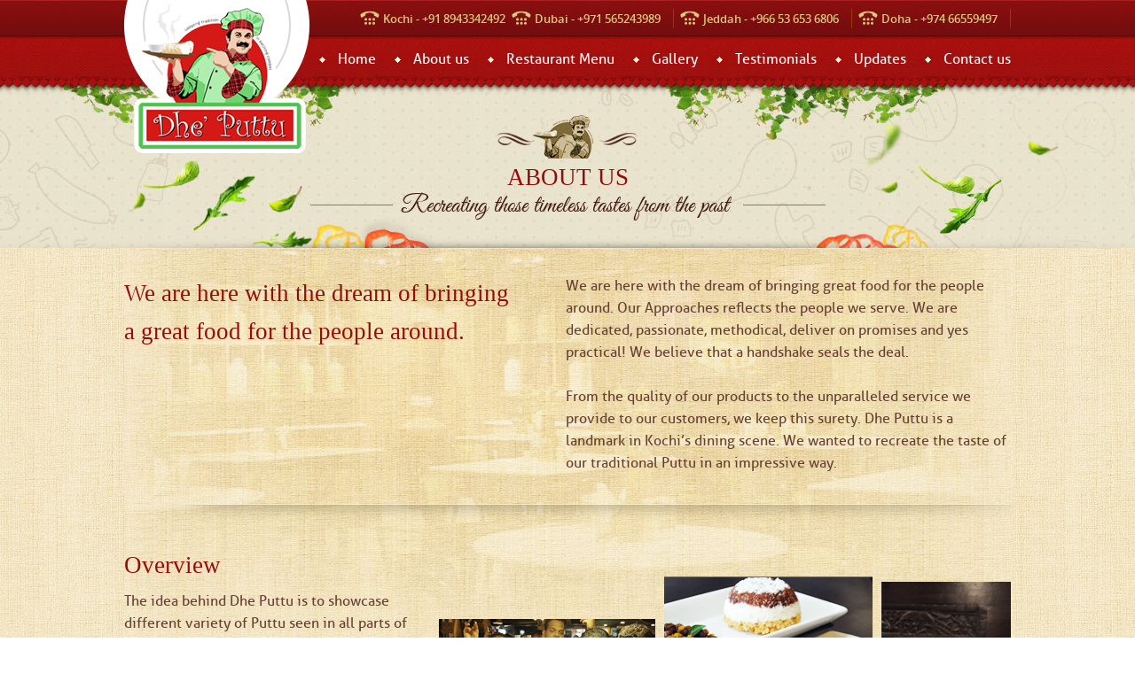

--- FILE ---
content_type: text/html;charset=UTF-8
request_url: https://dheputtu.com/about-us.html
body_size: 3034
content:
<!DOCTYPE html PUBLIC "-//W3C//DTD XHTML 1.0 Transitional//EN" "http://www.w3.org/TR/xhtml1/DTD/xhtml1-transitional.dtd">
<html xmlns="http://www.w3.org/1999/xhtml">
  <head>
    <title>Dhe Puttu to be a truly Indian restaurant that honors all different tastes of Puttu.</title>
    <meta http-equiv="Content-Type" content="text/html;charset=UTF-8"/>
    <meta name="description" content="Dhe Puttu you can always feel the liveliness of celebrations and enjoyment."/>
    <meta name="keywords" content="Chicken Kheema Puttu, Beef Biriyani Puttu, Erachi Puttu, Egg Biriyani Puttu, Kada Egg Puttu, Egg Puttu, "/>
    <link rel="Shortcut Icon" href="images/xfav.jpg.pagespeed.ic.G-7lKC2nS2.webp" type="image/x-icon"/>
    <link href="style,_normalize.css+style,_jquery-ui.css+font,_aller,_stylesheet.css+font,_great-vibes,_stylesheet.css+font,_opensans,_stylesheet.css+style,_jquery.bxslider.css+style,_style.css.pagespeed.cc.BMzFb7Wg3b.css" type="text/css" rel="stylesheet"/>
    
    
    
    
    
    
    <script type="text/javascript" src="js/jquery.js"></script>
    <script type="text/javascript" src="js/jquery-ui.js"></script>
    <script src="js/jquery.backgroundPosition.js+slider.js+jquery.bxslider.js.pagespeed.jc.FkRAn4jmLx.js"></script><script>eval(mod_pagespeed_rBFrgieHC_);</script>
    <script>eval(mod_pagespeed_xgyGa1q5Xm);</script>
    <script>eval(mod_pagespeed_y3xRk0n8kV);</script>
    <script src="js/jquery.placeholder.js+custom.js.pagespeed.jc.h_Z5D6CHpV.js"></script><script>eval(mod_pagespeed_33QaWk8uCz);</script>
    <script>eval(mod_pagespeed_mqKjjurRp4);</script>
    <script>(function(i,s,o,g,r,a,m){i["GoogleAnalyticsObject"]=r;(i[r]=i[r]||function(){(i[r].q=i[r].q||[]).push(arguments);}),(i[r].l=1*new Date());(a=s.createElement(o)),(m=s.getElementsByTagName(o)[0]);a.async=1;a.src=g;m.parentNode.insertBefore(a,m);})(window,document,"script","//www.google-analytics.com/analytics.js","ga");ga("create","UA-46529139-1","dheputtu.com");ga("send","pageview");</script>
  </head>
  <body>
    <div class="header-outer">
      <div class="header">
        <div class="logo">
          <a href="index.html"><img src="images/ximg-logo.png.pagespeed.ic.VwEVliEuNo.webp" alt=""/></a>
        </div>
        <div class="metta">
          <p>Kochi - +91 8943342492</p>
          <p class="with-seperator">Dubai - +971 565243989</p>
          <p class="with-seperator">Jeddah - +966 53 653 6806</p>
          <p class="with-seperator">Doha - +974 66559497</p>
        </div>
        <div class="nav">
          <ul>
            <li><a href="index.html">Home</a></li>
            <li><a href="about-us.html">About us</a></li>
            <li><a href="menu.html">Restaurant Menu</a></li>
            <li><a href="gallery.html">Gallery</a></li>
            <li><a href="testimonials.html">Testimonials</a></li>
            <li><a href="news.html">Updates</a></li>
            <li class="last"><a href="contact-us.php">Contact us</a></li>
          </ul>
          <div class="clear"></div>
        </div>
      </div>
    </div>
    <div class="container">
      <div class="hero-unit">
        <h4>About US</h4>
        <h6><span class="left"></span>Recreating those timeless tastes from the past <span class="right"></span></h6>
      </div>
      <div class="wc-inner-wrap">
        <div class="clear"></div>
        <div class="wc-about-us">
          <div class="about-block-1">
            <div class="abt-bl-left">
              <p>We are here with the dream of bringing a great food for the people around.</p>
            </div>
            <div class="abt-bl-right">
              <p>
                We are here with the dream of bringing great food for the people around. Our Approaches reflects the people we serve. We are dedicated,
                passionate, methodical, deliver on promises and yes practical! We believe that a handshake seals the deal.
                <br/><br/>
                From the quality of our products to the unparalleled service we provide to our customers, we keep this surety. Dhe Puttu is a landmark in
                Kochi’s dining scene. We wanted to recreate the taste of our traditional Puttu in an impressive way.
              </p>
            </div>
            <div class="clear"></div>
          </div>
          <div class="about-overview">
            <h4>Overview</h4>
            <img src="images/img-overview.png" alt=""/>
            <p>
              The idea behind Dhe Puttu is to showcase different variety of Puttu seen in all parts of kerala under one roof. Each taste brings you those
              memories we had in our traditionally rich past. We present you an excellent opportunity to take a walk back to those olden days which we used to
              enjoy our traditional food with their real tastes.
              <br/><br/>
              Dhe Puttu presents some of the best Puttu flavours around and deliver honestly with the real tastes. Our aim is to excite you completely. We
              consider Dhe Puttu to be a truly Indian restaurant that honors all different tastes of Puttu. All customers and staff are considered as an
              integral part of the restaurant and without them we are not complete. Our ultimate goal is to make our guests feel relaxed, nourished and
              satisfied at all levels of our services and food. At the end, no matter how dedicated and serious we are at work, at Dhe Puttu you can always feel
              the liveliness of celebrations and enjoyment.
              <br/><br/>
              We will treat you as if you were dining in your best friends home.
            </p>
            <div class="clear"></div>
          </div>
          <!--<div class="about-director-message">
                	<h4>Director’s Message</h4>
                    <div class="director-base">
                        <img src="images/img-director.png" alt="" />
                        <div class="director-content">
                        	<p>Lorem Ipsum is simply dummy text of the printing and typesetting industry. Lorem Ipsum has been the industry's standard dummy text ever since the 1500s, when an unknown printer took a galley of type and scrambled it to make a type specimen book. It has survived not only five centuries, but also the leap into electronic typesetting, 
                            remaining essentially unchanged. It was popularised in the 1960s with the release of Letraset sheets <br /><br />
                            containing Lorem Ipsum passages, and more recently with desktop publishing software like Aldus PageMaker including versions of Lorem Ipsum.
                            </p>
                        </div>
                        <div class="clear"></div>
                      </div>
                </div>-->
        </div>
      </div>
    </div>
    <div class="footer">
      <div class="footer-over">
        <div class="footer-top">
          <div class="f-logo">
            <a href="index.html"><img src="images/ximg-f-logo.png.pagespeed.ic.2XXYDsAG54.webp" alt=""/></a>
          </div>
          <div class="f-main-menu">
            <ul>
              <li><a href="index.html">Home</a></li>
              <li><a href="about-us.html">About us</a></li>
              <li><a href="menu.html">Restaurant Menu</a></li>
              <li><a href="puttu-puranam.html">Puttu Puranam</a></li>
              <li><a href="gallery.html">Gallery</a></li>
              <li><a href="testimonials.html">Testimonials</a></li>
              <li><a href="news.html">Updates</a></li>
              <li><a href="contact-us.php">Contact Us</a></li>
            </ul>
            <div class="clear"></div>
          </div>
          <div class="f-contact-us">
            <h4>Contact Us</h4>
            <p class="mob">Kochi - +91 8943342492<br/>Dubai - +971 565243989<br/>Jeddah - +966 53 653 6806<br/>Doha - +974 66559497</p>
          </div>
          <div class="clear"></div>
        </div>
        <div class="f-bottom">
          <div class="powerd-by">
            <p>
              &copy; 2025 <a href="index.html">Dhe Puttu</a> all rights reserved .Powered by <a href="http://webcastletech.com/" target="_blank">Webcastle</a>
            </p>
          </div>
          <div class="f-social">
            <a href="https://www.facebook.com/DhePuttu?ref=br_tf" target="_blank" class="fb"></a>
            <a href="https://twitter.com/DhePuttu" target="_blank" class="twitter"></a>
            <a href="#" class="linked"></a>
            <a href="https://plus.google.com/u/0/103768132897190373788/posts" target="_blank" class="g-plus"></a>
            <div class="clear"></div>
          </div>
          <div class="clear"></div>
        </div>
      </div>
    </div>
  </body>
</html>


--- FILE ---
content_type: text/css
request_url: https://dheputtu.com/style,_normalize.css+style,_jquery-ui.css+font,_aller,_stylesheet.css+font,_great-vibes,_stylesheet.css+font,_opensans,_stylesheet.css+style,_jquery.bxslider.css+style,_style.css.pagespeed.cc.BMzFb7Wg3b.css
body_size: 14987
content:
/*! normalize.css 2011-10-24T11:29 UTC - http://github.com/necolas/normalize.css */

/* =============================================================================
   HTML5 display definitions
   ========================================================================== */

/*
 * Corrects block display not defined in IE6/7/8/9 & FF3
 */

article,
aside,
details,
figcaption,
figure,
footer,
header,
hgroup,
nav,
section {
    display: block;
}

/*
 * Corrects inline-block display not defined in IE6/7/8/9 & FF3
 */

audio,
canvas,
video {
    display: inline-block;
    *display: inline;
    *zoom: 1;
}

/*
 * Prevents modern browsers from displaying 'audio' without controls
 */

audio:not([controls]) {
    display: none;
}

/*
 * Addresses styling for 'hidden' attribute not present in IE7/8/9, FF3, S4
 * Known issue: no IE6 support
 */

[hidden] {
    display: none;
}


/* =============================================================================
   Base
   ========================================================================== */

/*
 * 1. Corrects text resizing oddly in IE6/7 when body font-size is set using em units
 *    http://clagnut.com/blog/348/#c790
 * 2. Keeps page centred in all browsers regardless of content height
 * 3. Prevents iOS text size adjust after orientation change, without disabling user zoom
 *    www.456bereastreet.com/archive/201012/controlling_text_size_in_safari_for_ios_without_disabling_user_zoom/
 */

html {
    font-size: 100%; /* 1 */
     /* 2 */
    -webkit-text-size-adjust: 100%; /* 3 */
    -ms-text-size-adjust: 100%; /* 3 */
}

/*
 * Addresses margins handled incorrectly in IE6/7
 */

body {
    margin: 0;
}

/* 
 * Addresses font-family inconsistency between 'textarea' and other form elements.
 */

body,
button,
input,
select,
textarea {
    font-family: sans-serif;
}


/* =============================================================================
   Links
   ========================================================================== */

/*
 * Addresses outline displayed oddly in Chrome
 */

a:focus {
    outline: thin dotted;
}

/*
 * Improves readability when focused and also mouse hovered in all browsers
 * people.opera.com/patrickl/experiments/keyboard/test
 */

a:hover,
a:active {
    outline: 0;
}


/* =============================================================================
   Typography
   ========================================================================== */

/*
 * Addresses styling not present in IE7/8/9, S5, Chrome
 */

abbr[title] {
    border-bottom: 1px dotted;
}

/*
 * Addresses style set to 'bolder' in FF3/4, S4/5, Chrome
*/

b, 
strong { 
    font-weight: bold; 
}

blockquote {
    margin: 1em 40px;
}

/*
 * Addresses styling not present in S5, Chrome
 */

dfn {
    font-style: italic;
}

/*
 * Addresses styling not present in IE6/7/8/9
 */

mark {
    background: #ff0;
    color: #000;
}

/*
 * Corrects font family set oddly in IE6, S4/5, Chrome
 * en.wikipedia.org/wiki/User:Davidgothberg/Test59
 */

pre,
code,
kbd,
samp {
    font-family: monospace, serif;
    _font-family: 'courier new', monospace;
    font-size: 1em;
}

/*
 * Improves readability of pre-formatted text in all browsers
 */

pre {
    white-space: pre;
    white-space: pre-wrap;
    word-wrap: break-word;
}

/*
 * 1. Addresses CSS quotes not supported in IE6/7
 * 2. Addresses quote property not supported in S4
 */

/* 1 */

q {
    quotes: none;
}

/* 2 */

q:before,
q:after {
    content: '';
    content: none;
}

small {
    font-size: 75%;
}

/*
 * Prevents sub and sup affecting line-height in all browsers
 * gist.github.com/413930
 */

sub,
sup {
    font-size: 75%;
    line-height: 0;
    position: relative;
    vertical-align: baseline;
}

sup {
    top: -0.5em;
}

sub {
    bottom: -0.25em;
}


/* =============================================================================
   Lists
   ========================================================================== */

ul,
ol {
    margin: 1em 0;
    padding: 0 0 0 40px;
}

dd {
    margin: 0 0 0 40px;
}

nav ul,
nav ol {
    list-style: none;
    list-style-image: none;
}


/* =============================================================================
   Embedded content
   ========================================================================== */

/*
 * 1. Removes border when inside 'a' element in IE6/7/8/9, FF3
 * 2. Improves image quality when scaled in IE7
 *    code.flickr.com/blog/2008/11/12/on-ui-quality-the-little-things-client-side-image-resizing/
 */

img {
    border: 0; /* 1 */
    -ms-interpolation-mode: bicubic; /* 2 */
}

/*
 * Corrects overflow displayed oddly in IE9 
 */

svg:not(:root) {
    overflow: hidden;
}


/* =============================================================================
   Figures
   ========================================================================== */

/*
 * Addresses margin not present in IE6/7/8/9, S5, O11
 */

figure {
    margin: 0;
}


/* =============================================================================
   Forms
   ========================================================================== */

/*
 * Corrects margin displayed oddly in IE6/7
 */

form {
    margin: 0;
}

/*
 * Define consistent border, margin, and padding
 */

fieldset {
    border: 1px solid #c0c0c0;
    margin: 0 2px;
    padding: 0.35em 0.625em 0.75em;
}

/*
 * 1. Corrects color not being inherited in IE6/7/8/9
 * 2. Corrects alignment displayed oddly in IE6/7
 */

legend {
    border: 0; /* 1 */
    *margin-left: -7px; /* 2 */
}

/*
 * 1. Corrects font size not being inherited in all browsers
 * 2. Addresses margins set differently in IE6/7, FF3/4, S5, Chrome
 * 3. Improves appearance and consistency in all browsers
 */

button,
input,
select,
textarea {
    font-size: 100%; /* 1 */
    margin: 0; /* 2 */
    vertical-align: baseline; /* 3 */
    *vertical-align: middle; /* 3 */
}

/*
 * Addresses FF3/4 setting line-height on 'input' using !important in the UA stylesheet
 */

button,
input {
    line-height: normal; /* 1 */
}

/*
 * 1. Improves usability and consistency of cursor style between image-type 'input' and others
 * 2. Corrects inability to style clickable 'input' types in iOS
 * 3. Corrects inner spacing displayed oddly in IE7 without effecting normal text inputs
 *    Known issue: inner spacing remains in IE6
 */

button,
input[type="button"], 
input[type="reset"], 
input[type="submit"] {
    cursor: pointer; /* 1 */
    -webkit-appearance: button; /* 2 */
    *overflow: visible;  /* 3 */
}

/*
 * 1. Addresses box sizing set to content-box in IE8/9
 * 2. Addresses excess padding in IE8/9
 */

input[type="checkbox"],
input[type="radio"] {
    box-sizing: border-box; /* 1 */
    padding: 0; /* 2 */
}

/*
 * 1. Addresses appearance set to searchfield in S5, Chrome
 * 2. Addresses box sizing set to border-box in S5, Chrome (include -moz to future-proof)
 */

input[type="search"] {
    -webkit-appearance: textfield; /* 1 */
    -moz-box-sizing: content-box;
    -webkit-box-sizing: content-box; /* 2 */
    box-sizing: content-box;
}

/*
 * Corrects inner padding displayed oddly in S5, Chrome on OSX
 */

input[type="search"]::-webkit-search-decoration {
    -webkit-appearance: none;
}

/*
 * Corrects inner padding and border displayed oddly in FF3/4
 * www.sitepen.com/blog/2008/05/14/the-devils-in-the-details-fixing-dojos-toolbar-buttons/
 */

button::-moz-focus-inner,
input::-moz-focus-inner {
    border: 0;
    padding: 0;
}

/*
 * 1. Removes default vertical scrollbar in IE6/7/8/9
 * 2. Improves readability and alignment in all browsers
 */

textarea {
    overflow: auto; /* 1 */
    vertical-align: top; /* 2 */
}


/* =============================================================================
   Tables
   ========================================================================== */

/* 
 * Remove most spacing between table cells
 */

table {
    border-collapse: collapse;
    border-spacing: 0;
}/*! jQuery UI - v1.10.3 - 2013-05-03
* http://jqueryui.com
* Includes: jquery.ui.core.css, jquery.ui.accordion.css, jquery.ui.autocomplete.css, jquery.ui.button.css, jquery.ui.datepicker.css, jquery.ui.dialog.css, jquery.ui.menu.css, jquery.ui.progressbar.css, jquery.ui.resizable.css, jquery.ui.selectable.css, jquery.ui.slider.css, jquery.ui.spinner.css, jquery.ui.tabs.css, jquery.ui.tooltip.css
* To view and modify this theme, visit http://jqueryui.com/themeroller/?ffDefault=Verdana%2CArial%2Csans-serif&fwDefault=normal&fsDefault=1.1em&cornerRadius=4px&bgColorHeader=cccccc&bgTextureHeader=highlight_soft&bgImgOpacityHeader=75&borderColorHeader=aaaaaa&fcHeader=222222&iconColorHeader=222222&bgColorContent=ffffff&bgTextureContent=flat&bgImgOpacityContent=75&borderColorContent=aaaaaa&fcContent=222222&iconColorContent=222222&bgColorDefault=e6e6e6&bgTextureDefault=glass&bgImgOpacityDefault=75&borderColorDefault=d3d3d3&fcDefault=555555&iconColorDefault=888888&bgColorHover=dadada&bgTextureHover=glass&bgImgOpacityHover=75&borderColorHover=999999&fcHover=212121&iconColorHover=454545&bgColorActive=ffffff&bgTextureActive=glass&bgImgOpacityActive=65&borderColorActive=aaaaaa&fcActive=212121&iconColorActive=454545&bgColorHighlight=fbf9ee&bgTextureHighlight=glass&bgImgOpacityHighlight=55&borderColorHighlight=fcefa1&fcHighlight=363636&iconColorHighlight=2e83ff&bgColorError=fef1ec&bgTextureError=glass&bgImgOpacityError=95&borderColorError=cd0a0a&fcError=cd0a0a&iconColorError=cd0a0a&bgColorOverlay=aaaaaa&bgTextureOverlay=flat&bgImgOpacityOverlay=0&opacityOverlay=30&bgColorShadow=aaaaaa&bgTextureShadow=flat&bgImgOpacityShadow=0&opacityShadow=30&thicknessShadow=8px&offsetTopShadow=-8px&offsetLeftShadow=-8px&cornerRadiusShadow=8px
* Copyright 2013 jQuery Foundation and other contributors Licensed MIT */

/* Layout helpers
----------------------------------*/
.ui-helper-hidden {
	display: none;
}
.ui-helper-hidden-accessible {
	border: 0;
	clip: rect(0 0 0 0);
	height: 1px;
	margin: -1px;
	overflow: hidden;
	padding: 0;
	position: absolute;
	width: 1px;
}
.ui-helper-reset {
	margin: 0;
	padding: 0;
	border: 0;
	outline: 0;
	line-height: 1.3;
	text-decoration: none;
	font-size: 100%;
	list-style: none;
}
.ui-helper-clearfix:before,
.ui-helper-clearfix:after {
	content: "";
	display: table;
	border-collapse: collapse;
}
.ui-helper-clearfix:after {
	clear: both;
}
.ui-helper-clearfix {
	min-height: 0; /* support: IE7 */
}
.ui-helper-zfix {
	width: 100%;
	height: 100%;
	top: 0;
	left: 0;
	position: absolute;
	opacity: 0;
	filter:Alpha(Opacity=0);
}

.ui-front {
	z-index: 100;
}


/* Interaction Cues
----------------------------------*/
.ui-state-disabled {
	cursor: default !important;
}


/* Icons
----------------------------------*/

/* states and images */
.ui-icon {
	display: block;
	text-indent: -99999px;
	overflow: hidden;
	background-repeat: no-repeat;
}


/* Misc visuals
----------------------------------*/

/* Overlays */
.ui-widget-overlay {
	position: fixed;
	top: 0;
	left: 0;
	width: 100%;
	height: 100%;
}
.ui-accordion .ui-accordion-header {
	display: block;
	cursor: pointer;
	position: relative;
	margin-top: 2px;
	padding: .5em .5em .5em .7em;
	min-height: 0; /* support: IE7 */
}
.ui-accordion .ui-accordion-icons {
	padding-left: 2.2em;
}
.ui-accordion .ui-accordion-noicons {
	padding-left: .7em;
}
.ui-accordion .ui-accordion-icons .ui-accordion-icons {
	padding-left: 2.2em;
}
.ui-accordion .ui-accordion-header .ui-accordion-header-icon {
	position: absolute;
	left: .5em;
	top: 50%;
	margin-top: -8px;
}
.ui-accordion .ui-accordion-content {
	padding: 1em 2.2em;
	border-top: 0;
	overflow: auto;
}
.ui-autocomplete {
	position: absolute;
	top: 0;
	left: 0;
	cursor: default;
}
.ui-button {
	display: inline-block;
	position: relative;
	padding: 0;
	line-height: normal;
	margin-right: .1em;
	cursor: pointer;
	vertical-align: middle;
	text-align: center;
	overflow: visible; /* removes extra width in IE */
}
.ui-button,
.ui-button:link,
.ui-button:visited,
.ui-button:hover,
.ui-button:active {
	text-decoration: none;
}
/* to make room for the icon, a width needs to be set here */
.ui-button-icon-only {
	width: 2.2em;
}
/* button elements seem to need a little more width */
button.ui-button-icon-only {
	width: 2.4em;
}
.ui-button-icons-only {
	width: 3.4em;
}
button.ui-button-icons-only {
	width: 3.7em;
}

/* button text element */
.ui-button .ui-button-text {
	display: block;
	line-height: normal;
}
.ui-button-text-only .ui-button-text {
	padding: .4em 1em;
}
.ui-button-icon-only .ui-button-text,
.ui-button-icons-only .ui-button-text {
	padding: .4em;
	text-indent: -9999999px;
}
.ui-button-text-icon-primary .ui-button-text,
.ui-button-text-icons .ui-button-text {
	padding: .4em 1em .4em 2.1em;
}
.ui-button-text-icon-secondary .ui-button-text,
.ui-button-text-icons .ui-button-text {
	padding: .4em 2.1em .4em 1em;
}
.ui-button-text-icons .ui-button-text {
	padding-left: 2.1em;
	padding-right: 2.1em;
}
/* no icon support for input elements, provide padding by default */
input.ui-button {
	padding: .4em 1em;
}

/* button icon element(s) */
.ui-button-icon-only .ui-icon,
.ui-button-text-icon-primary .ui-icon,
.ui-button-text-icon-secondary .ui-icon,
.ui-button-text-icons .ui-icon,
.ui-button-icons-only .ui-icon {
	position: absolute;
	top: 50%;
	margin-top: -8px;
}
.ui-button-icon-only .ui-icon {
	left: 50%;
	margin-left: -8px;
}
.ui-button-text-icon-primary .ui-button-icon-primary,
.ui-button-text-icons .ui-button-icon-primary,
.ui-button-icons-only .ui-button-icon-primary {
	left: .5em;
}
.ui-button-text-icon-secondary .ui-button-icon-secondary,
.ui-button-text-icons .ui-button-icon-secondary,
.ui-button-icons-only .ui-button-icon-secondary {
	right: .5em;
}

/* button sets */
.ui-buttonset {
	margin-right: 7px;
}
.ui-buttonset .ui-button {
	margin-left: 0;
	margin-right: -.3em;
}

/* workarounds */
/* reset extra padding in Firefox, see h5bp.com/l */
input.ui-button::-moz-focus-inner,
button.ui-button::-moz-focus-inner {
	border: 0;
	padding: 0;
}
.ui-datepicker {
	width: 17em;
	padding: .2em .2em 0;
	display: none;
}
.ui-datepicker .ui-datepicker-header {
	position: relative;
	padding: .2em 0;
}
.ui-datepicker .ui-datepicker-prev,
.ui-datepicker .ui-datepicker-next {
	position: absolute;
	top: 2px;
	width: 1.8em;
	height: 1.8em;
}
.ui-datepicker .ui-datepicker-prev-hover,
.ui-datepicker .ui-datepicker-next-hover {
	top: 1px;
}
.ui-datepicker .ui-datepicker-prev {
	left: 2px;
}
.ui-datepicker .ui-datepicker-next {
	right: 2px;
}
.ui-datepicker .ui-datepicker-prev-hover {
	left: 1px;
}
.ui-datepicker .ui-datepicker-next-hover {
	right: 1px;
}
.ui-datepicker .ui-datepicker-prev span,
.ui-datepicker .ui-datepicker-next span {
	display: block;
	position: absolute;
	left: 50%;
	margin-left: -8px;
	top: 50%;
	margin-top: -8px;
}
.ui-datepicker .ui-datepicker-title {
	margin: 0 2.3em;
	line-height: 1.8em;
	text-align: center;
}
.ui-datepicker .ui-datepicker-title select {
	font-size: 1em;
	margin: 1px 0;
}
.ui-datepicker select.ui-datepicker-month-year {
	width: 100%;
}
.ui-datepicker select.ui-datepicker-month,
.ui-datepicker select.ui-datepicker-year {
	width: 49%;
}
.ui-datepicker table {
	width: 100%;
	font-size: .9em;
	border-collapse: collapse;
	margin: 0 0 .4em;
}
.ui-datepicker th {
	padding: .7em .3em;
	text-align: center;
	font-weight: bold;
	border: 0;
}
.ui-datepicker td {
	border: 0;
	padding: 1px;
}
.ui-datepicker td span,
.ui-datepicker td a {
	display: block;
	padding: .2em;
	text-align: right;
	text-decoration: none;
}
.ui-datepicker .ui-datepicker-buttonpane {
	background-image: none;
	margin: .7em 0 0 0;
	padding: 0 .2em;
	border-left: 0;
	border-right: 0;
	border-bottom: 0;
}
.ui-datepicker .ui-datepicker-buttonpane button {
	float: right;
	margin: .5em .2em .4em;
	cursor: pointer;
	padding: .2em .6em .3em .6em;
	width: auto;
	overflow: visible;
}
.ui-datepicker .ui-datepicker-buttonpane button.ui-datepicker-current {
	float: left;
}

/* with multiple calendars */
.ui-datepicker.ui-datepicker-multi {
	width: auto;
}
.ui-datepicker-multi .ui-datepicker-group {
	float: left;
}
.ui-datepicker-multi .ui-datepicker-group table {
	width: 95%;
	margin: 0 auto .4em;
}
.ui-datepicker-multi-2 .ui-datepicker-group {
	width: 50%;
}
.ui-datepicker-multi-3 .ui-datepicker-group {
	width: 33.3%;
}
.ui-datepicker-multi-4 .ui-datepicker-group {
	width: 25%;
}
.ui-datepicker-multi .ui-datepicker-group-last .ui-datepicker-header,
.ui-datepicker-multi .ui-datepicker-group-middle .ui-datepicker-header {
	border-left-width: 0;
}
.ui-datepicker-multi .ui-datepicker-buttonpane {
	clear: left;
}
.ui-datepicker-row-break {
	clear: both;
	width: 100%;
	font-size: 0;
}

/* RTL support */
.ui-datepicker-rtl {
	direction: rtl;
}
.ui-datepicker-rtl .ui-datepicker-prev {
	right: 2px;
	left: auto;
}
.ui-datepicker-rtl .ui-datepicker-next {
	left: 2px;
	right: auto;
}
.ui-datepicker-rtl .ui-datepicker-prev:hover {
	right: 1px;
	left: auto;
}
.ui-datepicker-rtl .ui-datepicker-next:hover {
	left: 1px;
	right: auto;
}
.ui-datepicker-rtl .ui-datepicker-buttonpane {
	clear: right;
}
.ui-datepicker-rtl .ui-datepicker-buttonpane button {
	float: left;
}
.ui-datepicker-rtl .ui-datepicker-buttonpane button.ui-datepicker-current,
.ui-datepicker-rtl .ui-datepicker-group {
	float: right;
}
.ui-datepicker-rtl .ui-datepicker-group-last .ui-datepicker-header,
.ui-datepicker-rtl .ui-datepicker-group-middle .ui-datepicker-header {
	border-right-width: 0;
	border-left-width: 1px;
}
.ui-dialog {
	position: absolute;
	top: 0;
	left: 0;
	padding: .2em;
	outline: 0;
}
.ui-dialog .ui-dialog-titlebar {
	padding: .4em 1em;
	position: relative;
}
.ui-dialog .ui-dialog-title {
	float: left;
	margin: .1em 0;
	white-space: nowrap;
	width: 90%;
	overflow: hidden;
	text-overflow: ellipsis;
}
.ui-dialog .ui-dialog-titlebar-close {
	position: absolute;
	right: .3em;
	top: 50%;
	width: 21px;
	margin: -10px 0 0 0;
	padding: 1px;
	height: 20px;
}
.ui-dialog .ui-dialog-content {
	position: relative;
	border: 0;
	padding: .5em 1em;
	background: none;
	overflow: auto;
}
.ui-dialog .ui-dialog-buttonpane {
	text-align: left;
	border-width: 1px 0 0 0;
	background-image: none;
	margin-top: .5em;
	padding: .3em 1em .5em .4em;
}
.ui-dialog .ui-dialog-buttonpane .ui-dialog-buttonset {
	float: right;
}
.ui-dialog .ui-dialog-buttonpane button {
	margin: .5em .4em .5em 0;
	cursor: pointer;
}
.ui-dialog .ui-resizable-se {
	width: 12px;
	height: 12px;
	right: -5px;
	bottom: -5px;
	background-position: 16px 16px;
}
.ui-draggable .ui-dialog-titlebar {
	cursor: move;
}
.ui-menu {
	list-style: none;
	padding: 2px;
	margin: 0;
	display: block;
	outline: none;
}
.ui-menu .ui-menu {
	margin-top: -3px;
	position: absolute;
}
.ui-menu .ui-menu-item {
	margin: 0;
	padding: 0;
	width: 100%;
	/* support: IE10, see #8844 */
	list-style-image: url([data-uri]);
}
.ui-menu .ui-menu-divider {
	margin: 5px -2px 5px -2px;
	height: 0;
	font-size: 0;
	line-height: 0;
	border-width: 1px 0 0 0;
}
.ui-menu .ui-menu-item a {
	text-decoration: none;
	display: block;
	padding: 2px .4em;
	line-height: 1.5;
	min-height: 0; /* support: IE7 */
	font-weight: normal;
}
.ui-menu .ui-menu-item a.ui-state-focus,
.ui-menu .ui-menu-item a.ui-state-active {
	font-weight: normal;
	margin: -1px;
}

.ui-menu .ui-state-disabled {
	font-weight: normal;
	margin: .4em 0 .2em;
	line-height: 1.5;
}
.ui-menu .ui-state-disabled a {
	cursor: default;
}

/* icon support */
.ui-menu-icons {
	position: relative;
}
.ui-menu-icons .ui-menu-item a {
	position: relative;
	padding-left: 2em;
}

/* left-aligned */
.ui-menu .ui-icon {
	position: absolute;
	top: .2em;
	left: .2em;
}

/* right-aligned */
.ui-menu .ui-menu-icon {
	position: static;
	float: right;
}
.ui-progressbar {
	height: 2em;
	text-align: left;
	overflow: hidden;
}
.ui-progressbar .ui-progressbar-value {
	margin: -1px;
	height: 100%;
}
.ui-progressbar .ui-progressbar-overlay {
	background: url("style/images/animated-overlay.gif");
	height: 100%;
	filter: alpha(opacity=25);
	opacity: 0.25;
}
.ui-progressbar-indeterminate .ui-progressbar-value {
	background-image: none;
}
.ui-resizable {
	position: relative;
}
.ui-resizable-handle {
	position: absolute;
	font-size: 0.1px;
	display: block;
}
.ui-resizable-disabled .ui-resizable-handle,
.ui-resizable-autohide .ui-resizable-handle {
	display: none;
}
.ui-resizable-n {
	cursor: n-resize;
	height: 7px;
	width: 100%;
	top: -5px;
	left: 0;
}
.ui-resizable-s {
	cursor: s-resize;
	height: 7px;
	width: 100%;
	bottom: -5px;
	left: 0;
}
.ui-resizable-e {
	cursor: e-resize;
	width: 7px;
	right: -5px;
	top: 0;
	height: 100%;
}
.ui-resizable-w {
	cursor: w-resize;
	width: 7px;
	left: -5px;
	top: 0;
	height: 100%;
}
.ui-resizable-se {
	cursor: se-resize;
	width: 12px;
	height: 12px;
	right: 1px;
	bottom: 1px;
}
.ui-resizable-sw {
	cursor: sw-resize;
	width: 9px;
	height: 9px;
	left: -5px;
	bottom: -5px;
}
.ui-resizable-nw {
	cursor: nw-resize;
	width: 9px;
	height: 9px;
	left: -5px;
	top: -5px;
}
.ui-resizable-ne {
	cursor: ne-resize;
	width: 9px;
	height: 9px;
	right: -5px;
	top: -5px;
}
.ui-selectable-helper {
	position: absolute;
	z-index: 100;
	border: 1px dotted black;
}
.ui-slider {
	position: relative;
	text-align: left;
}
.ui-slider .ui-slider-handle {
	position: absolute;
	z-index: 2;
	width: 1.2em;
	height: 1.2em;
	cursor: default;
}
.ui-slider .ui-slider-range {
	position: absolute;
	z-index: 1;
	font-size: .7em;
	display: block;
	border: 0;
	background-position: 0 0;
}

/* For IE8 - See #6727 */
.ui-slider.ui-state-disabled .ui-slider-handle,
.ui-slider.ui-state-disabled .ui-slider-range {
	filter: inherit;
}

.ui-slider-horizontal {
	height: .8em;
}
.ui-slider-horizontal .ui-slider-handle {
	top: -.3em;
	margin-left: -.6em;
}
.ui-slider-horizontal .ui-slider-range {
	top: 0;
	height: 100%;
}
.ui-slider-horizontal .ui-slider-range-min {
	left: 0;
}
.ui-slider-horizontal .ui-slider-range-max {
	right: 0;
}

.ui-slider-vertical {
	width: .8em;
	height: 100px;
}
.ui-slider-vertical .ui-slider-handle {
	left: -.3em;
	margin-left: 0;
	margin-bottom: -.6em;
}
.ui-slider-vertical .ui-slider-range {
	left: 0;
	width: 100%;
}
.ui-slider-vertical .ui-slider-range-min {
	bottom: 0;
}
.ui-slider-vertical .ui-slider-range-max {
	top: 0;
}
.ui-spinner {
	position: relative;
	display: inline-block;
	overflow: hidden;
	padding: 0;
	vertical-align: middle;
}
.ui-spinner-input {
	border: none;
	background: none;
	color: inherit;
	padding: 0;
	margin: .2em 0;
	vertical-align: middle;
	margin-left: .4em;
	margin-right: 22px;
}
.ui-spinner-button {
	width: 16px;
	height: 50%;
	font-size: .5em;
	padding: 0;
	margin: 0;
	text-align: center;
	position: absolute;
	cursor: default;
	display: block;
	overflow: hidden;
	right: 0;
}
/* more specificity required here to overide default borders */
.ui-spinner a.ui-spinner-button {
	border-top: none;
	border-bottom: none;
	border-right: none;
}
/* vertical centre icon */
.ui-spinner .ui-icon {
	position: absolute;
	margin-top: -8px;
	top: 50%;
	left: 0;
}
.ui-spinner-up {
	top: 0;
}
.ui-spinner-down {
	bottom: 0;
}

/* TR overrides */
.ui-spinner .ui-icon-triangle-1-s {
	/* need to fix icons sprite */
	background-position: -65px -16px;
}
.ui-tabs {
	position: relative;/* position: relative prevents IE scroll bug (element with position: relative inside container with overflow: auto appear as "fixed") */
	padding: .2em;
}
.ui-tabs .ui-tabs-nav {
	margin: 0;
	padding: .2em .2em 0;
}
.ui-tabs .ui-tabs-nav li {
	list-style: none;
	float: left;
	position: relative;
	top: 0;
	margin: 1px .2em 0 0;
	border-bottom-width: 0;
	padding: 0;
	white-space: nowrap;
}
.ui-tabs .ui-tabs-nav li a {
	float: left;
	padding: .5em 1em;
	text-decoration: none;
}
.ui-tabs .ui-tabs-nav li.ui-tabs-active {
	margin-bottom: -1px;
	padding-bottom: 1px;
}
.ui-tabs .ui-tabs-nav li.ui-tabs-active a,
.ui-tabs .ui-tabs-nav li.ui-state-disabled a,
.ui-tabs .ui-tabs-nav li.ui-tabs-loading a {
	cursor: text;
}
.ui-tabs .ui-tabs-nav li a, /* first selector in group seems obsolete, but required to overcome bug in Opera applying cursor: text overall if defined elsewhere... */
.ui-tabs-collapsible .ui-tabs-nav li.ui-tabs-active a {
	cursor: pointer;
}
.ui-tabs .ui-tabs-panel {
	display: block;
	border-width: 0;
	padding: 1em 1.4em;
	background: none;
}
.ui-tooltip {
	padding: 8px;
	position: absolute;
	z-index: 9999;
	max-width: 300px;
	-webkit-box-shadow: 0 0 5px #aaa;
	box-shadow: 0 0 5px #aaa;
}
body .ui-tooltip {
	border-width: 2px;
}

/* Component containers
----------------------------------*/
.ui-widget {
	font-family: Verdana,Arial,sans-serif;
	font-size: 1.1em;
}
.ui-widget .ui-widget {
	font-size: 1em;
}
.ui-widget input,
.ui-widget select,
.ui-widget textarea,
.ui-widget button {
	font-family: Verdana,Arial,sans-serif;
	font-size: 1em;
}
.ui-widget-content {
	border: 1px solid #aaaaaa;
	background: #ffffff url(style/images/ui-bg_flat_75_ffffff_40x100.png) 50% 50% repeat-x;
	color: #222222;
}
.ui-widget-content a {
	color: #222222;
}
.ui-widget-header {
	border: 1px solid #aaaaaa;
	background: #cccccc url(style/images/ui-bg_highlight-soft_75_cccccc_1x100.png) 50% 50% repeat-x;
	color: #222222;
	font-weight: bold;
}
.ui-widget-header a {
	color: #222222;
}

/* Interaction states
----------------------------------*/
.ui-state-default,
.ui-widget-content .ui-state-default,
.ui-widget-header .ui-state-default {
	border: 1px solid #d3d3d3;
	background: #e6e6e6 url(style/images/ui-bg_glass_75_e6e6e6_1x400.png) 50% 50% repeat-x;
	font-weight: normal;
	color: #555555;
}
.ui-state-default a,
.ui-state-default a:link,
.ui-state-default a:visited {
	color: #555555;
	text-decoration: none;
}
.ui-state-hover,
.ui-widget-content .ui-state-hover,
.ui-widget-header .ui-state-hover,
.ui-state-focus,
.ui-widget-content .ui-state-focus,
.ui-widget-header .ui-state-focus {
	border: 1px solid #999999;
	background: #dadada url(style/images/ui-bg_glass_75_dadada_1x400.png) 50% 50% repeat-x;
	font-weight: normal;
	color: #212121;
}
.ui-state-hover a,
.ui-state-hover a:hover,
.ui-state-hover a:link,
.ui-state-hover a:visited {
	color: #212121;
	text-decoration: none;
}
.ui-state-active,
.ui-widget-content .ui-state-active,
.ui-widget-header .ui-state-active {
	border: 1px solid #aaaaaa;
	background: #ffffff url(style/images/ui-bg_glass_65_ffffff_1x400.png) 50% 50% repeat-x;
	font-weight: normal;
	color: #212121;
}
.ui-state-active a,
.ui-state-active a:link,
.ui-state-active a:visited {
	color: #212121;
	text-decoration: none;
}

/* Interaction Cues
----------------------------------*/
.ui-state-highlight,
.ui-widget-content .ui-state-highlight,
.ui-widget-header .ui-state-highlight {
	border: 1px solid #fcefa1;
	background: #fbf9ee url(style/images/ui-bg_glass_55_fbf9ee_1x400.png) 50% 50% repeat-x;
	color: #363636;
}
.ui-state-highlight a,
.ui-widget-content .ui-state-highlight a,
.ui-widget-header .ui-state-highlight a {
	color: #363636;
}
.ui-state-error,
.ui-widget-content .ui-state-error,
.ui-widget-header .ui-state-error {
	border: 1px solid #cd0a0a;
	background: #fef1ec url(style/images/ui-bg_glass_95_fef1ec_1x400.png) 50% 50% repeat-x;
	color: #cd0a0a;
}
.ui-state-error a,
.ui-widget-content .ui-state-error a,
.ui-widget-header .ui-state-error a {
	color: #cd0a0a;
}
.ui-state-error-text,
.ui-widget-content .ui-state-error-text,
.ui-widget-header .ui-state-error-text {
	color: #cd0a0a;
}
.ui-priority-primary,
.ui-widget-content .ui-priority-primary,
.ui-widget-header .ui-priority-primary {
	font-weight: bold;
}
.ui-priority-secondary,
.ui-widget-content .ui-priority-secondary,
.ui-widget-header .ui-priority-secondary {
	opacity: .7;
	filter:Alpha(Opacity=70);
	font-weight: normal;
}
.ui-state-disabled,
.ui-widget-content .ui-state-disabled,
.ui-widget-header .ui-state-disabled {
	opacity: .35;
	filter:Alpha(Opacity=35);
	background-image: none;
}
.ui-state-disabled .ui-icon {
	filter:Alpha(Opacity=35); /* For IE8 - See #6059 */
}

/* Icons
----------------------------------*/

/* states and images */
.ui-icon {
	width: 16px;
	height: 16px;
}
.ui-icon,
.ui-widget-content .ui-icon {
	background-image: url(style/images/ui-icons_222222_256x240.png);
}
.ui-widget-header .ui-icon {
	background-image: url(style/images/ui-icons_222222_256x240.png);
}
.ui-state-default .ui-icon {
	background-image: url(style/images/ui-icons_888888_256x240.png);
}
.ui-state-hover .ui-icon,
.ui-state-focus .ui-icon {
	background-image: url(style/images/ui-icons_454545_256x240.png);
}
.ui-state-active .ui-icon {
	background-image: url(style/images/ui-icons_454545_256x240.png);
}
.ui-state-highlight .ui-icon {
	background-image: url(style/images/ui-icons_2e83ff_256x240.png);
}
.ui-state-error .ui-icon,
.ui-state-error-text .ui-icon {
	background-image: url(style/images/ui-icons_cd0a0a_256x240.png);
}

/* positioning */
.ui-icon-blank { background-position: 16px 16px; }
.ui-icon-carat-1-n { background-position: 0 0; }
.ui-icon-carat-1-ne { background-position: -16px 0; }
.ui-icon-carat-1-e { background-position: -32px 0; }
.ui-icon-carat-1-se { background-position: -48px 0; }
.ui-icon-carat-1-s { background-position: -64px 0; }
.ui-icon-carat-1-sw { background-position: -80px 0; }
.ui-icon-carat-1-w { background-position: -96px 0; }
.ui-icon-carat-1-nw { background-position: -112px 0; }
.ui-icon-carat-2-n-s { background-position: -128px 0; }
.ui-icon-carat-2-e-w { background-position: -144px 0; }
.ui-icon-triangle-1-n { background-position: 0 -16px; }
.ui-icon-triangle-1-ne { background-position: -16px -16px; }
.ui-icon-triangle-1-e { background-position: -32px -16px; }
.ui-icon-triangle-1-se { background-position: -48px -16px; }
.ui-icon-triangle-1-s { background-position: -64px -16px; }
.ui-icon-triangle-1-sw { background-position: -80px -16px; }
.ui-icon-triangle-1-w { background-position: -96px -16px; }
.ui-icon-triangle-1-nw { background-position: -112px -16px; }
.ui-icon-triangle-2-n-s { background-position: -128px -16px; }
.ui-icon-triangle-2-e-w { background-position: -144px -16px; }
.ui-icon-arrow-1-n { background-position: 0 -32px; }
.ui-icon-arrow-1-ne { background-position: -16px -32px; }
.ui-icon-arrow-1-e { background-position: -32px -32px; }
.ui-icon-arrow-1-se { background-position: -48px -32px; }
.ui-icon-arrow-1-s { background-position: -64px -32px; }
.ui-icon-arrow-1-sw { background-position: -80px -32px; }
.ui-icon-arrow-1-w { background-position: -96px -32px; }
.ui-icon-arrow-1-nw { background-position: -112px -32px; }
.ui-icon-arrow-2-n-s { background-position: -128px -32px; }
.ui-icon-arrow-2-ne-sw { background-position: -144px -32px; }
.ui-icon-arrow-2-e-w { background-position: -160px -32px; }
.ui-icon-arrow-2-se-nw { background-position: -176px -32px; }
.ui-icon-arrowstop-1-n { background-position: -192px -32px; }
.ui-icon-arrowstop-1-e { background-position: -208px -32px; }
.ui-icon-arrowstop-1-s { background-position: -224px -32px; }
.ui-icon-arrowstop-1-w { background-position: -240px -32px; }
.ui-icon-arrowthick-1-n { background-position: 0 -48px; }
.ui-icon-arrowthick-1-ne { background-position: -16px -48px; }
.ui-icon-arrowthick-1-e { background-position: -32px -48px; }
.ui-icon-arrowthick-1-se { background-position: -48px -48px; }
.ui-icon-arrowthick-1-s { background-position: -64px -48px; }
.ui-icon-arrowthick-1-sw { background-position: -80px -48px; }
.ui-icon-arrowthick-1-w { background-position: -96px -48px; }
.ui-icon-arrowthick-1-nw { background-position: -112px -48px; }
.ui-icon-arrowthick-2-n-s { background-position: -128px -48px; }
.ui-icon-arrowthick-2-ne-sw { background-position: -144px -48px; }
.ui-icon-arrowthick-2-e-w { background-position: -160px -48px; }
.ui-icon-arrowthick-2-se-nw { background-position: -176px -48px; }
.ui-icon-arrowthickstop-1-n { background-position: -192px -48px; }
.ui-icon-arrowthickstop-1-e { background-position: -208px -48px; }
.ui-icon-arrowthickstop-1-s { background-position: -224px -48px; }
.ui-icon-arrowthickstop-1-w { background-position: -240px -48px; }
.ui-icon-arrowreturnthick-1-w { background-position: 0 -64px; }
.ui-icon-arrowreturnthick-1-n { background-position: -16px -64px; }
.ui-icon-arrowreturnthick-1-e { background-position: -32px -64px; }
.ui-icon-arrowreturnthick-1-s { background-position: -48px -64px; }
.ui-icon-arrowreturn-1-w { background-position: -64px -64px; }
.ui-icon-arrowreturn-1-n { background-position: -80px -64px; }
.ui-icon-arrowreturn-1-e { background-position: -96px -64px; }
.ui-icon-arrowreturn-1-s { background-position: -112px -64px; }
.ui-icon-arrowrefresh-1-w { background-position: -128px -64px; }
.ui-icon-arrowrefresh-1-n { background-position: -144px -64px; }
.ui-icon-arrowrefresh-1-e { background-position: -160px -64px; }
.ui-icon-arrowrefresh-1-s { background-position: -176px -64px; }
.ui-icon-arrow-4 { background-position: 0 -80px; }
.ui-icon-arrow-4-diag { background-position: -16px -80px; }
.ui-icon-extlink { background-position: -32px -80px; }
.ui-icon-newwin { background-position: -48px -80px; }
.ui-icon-refresh { background-position: -64px -80px; }
.ui-icon-shuffle { background-position: -80px -80px; }
.ui-icon-transfer-e-w { background-position: -96px -80px; }
.ui-icon-transferthick-e-w { background-position: -112px -80px; }
.ui-icon-folder-collapsed { background-position: 0 -96px; }
.ui-icon-folder-open { background-position: -16px -96px; }
.ui-icon-document { background-position: -32px -96px; }
.ui-icon-document-b { background-position: -48px -96px; }
.ui-icon-note { background-position: -64px -96px; }
.ui-icon-mail-closed { background-position: -80px -96px; }
.ui-icon-mail-open { background-position: -96px -96px; }
.ui-icon-suitcase { background-position: -112px -96px; }
.ui-icon-comment { background-position: -128px -96px; }
.ui-icon-person { background-position: -144px -96px; }
.ui-icon-print { background-position: -160px -96px; }
.ui-icon-trash { background-position: -176px -96px; }
.ui-icon-locked { background-position: -192px -96px; }
.ui-icon-unlocked { background-position: -208px -96px; }
.ui-icon-bookmark { background-position: -224px -96px; }
.ui-icon-tag { background-position: -240px -96px; }
.ui-icon-home { background-position: 0 -112px; }
.ui-icon-flag { background-position: -16px -112px; }
.ui-icon-calendar { background-position: -32px -112px; }
.ui-icon-cart { background-position: -48px -112px; }
.ui-icon-pencil { background-position: -64px -112px; }
.ui-icon-clock { background-position: -80px -112px; }
.ui-icon-disk { background-position: -96px -112px; }
.ui-icon-calculator { background-position: -112px -112px; }
.ui-icon-zoomin { background-position: -128px -112px; }
.ui-icon-zoomout { background-position: -144px -112px; }
.ui-icon-search { background-position: -160px -112px; }
.ui-icon-wrench { background-position: -176px -112px; }
.ui-icon-gear { background-position: -192px -112px; }
.ui-icon-heart { background-position: -208px -112px; }
.ui-icon-star { background-position: -224px -112px; }
.ui-icon-link { background-position: -240px -112px; }
.ui-icon-cancel { background-position: 0 -128px; }
.ui-icon-plus { background-position: -16px -128px; }
.ui-icon-plusthick { background-position: -32px -128px; }
.ui-icon-minus { background-position: -48px -128px; }
.ui-icon-minusthick { background-position: -64px -128px; }
.ui-icon-close { background-position: -80px -128px; }
.ui-icon-closethick { background-position: -96px -128px; }
.ui-icon-key { background-position: -112px -128px; }
.ui-icon-lightbulb { background-position: -128px -128px; }
.ui-icon-scissors { background-position: -144px -128px; }
.ui-icon-clipboard { background-position: -160px -128px; }
.ui-icon-copy { background-position: -176px -128px; }
.ui-icon-contact { background-position: -192px -128px; }
.ui-icon-image { background-position: -208px -128px; }
.ui-icon-video { background-position: -224px -128px; }
.ui-icon-script { background-position: -240px -128px; }
.ui-icon-alert { background-position: 0 -144px; }
.ui-icon-info { background-position: -16px -144px; }
.ui-icon-notice { background-position: -32px -144px; }
.ui-icon-help { background-position: -48px -144px; }
.ui-icon-check { background-position: -64px -144px; }
.ui-icon-bullet { background-position: -80px -144px; }
.ui-icon-radio-on { background-position: -96px -144px; }
.ui-icon-radio-off { background-position: -112px -144px; }
.ui-icon-pin-w { background-position: -128px -144px; }
.ui-icon-pin-s { background-position: -144px -144px; }
.ui-icon-play { background-position: 0 -160px; }
.ui-icon-pause { background-position: -16px -160px; }
.ui-icon-seek-next { background-position: -32px -160px; }
.ui-icon-seek-prev { background-position: -48px -160px; }
.ui-icon-seek-end { background-position: -64px -160px; }
.ui-icon-seek-start { background-position: -80px -160px; }
/* ui-icon-seek-first is deprecated, use ui-icon-seek-start instead */
.ui-icon-seek-first { background-position: -80px -160px; }
.ui-icon-stop { background-position: -96px -160px; }
.ui-icon-eject { background-position: -112px -160px; }
.ui-icon-volume-off { background-position: -128px -160px; }
.ui-icon-volume-on { background-position: -144px -160px; }
.ui-icon-power { background-position: 0 -176px; }
.ui-icon-signal-diag { background-position: -16px -176px; }
.ui-icon-signal { background-position: -32px -176px; }
.ui-icon-battery-0 { background-position: -48px -176px; }
.ui-icon-battery-1 { background-position: -64px -176px; }
.ui-icon-battery-2 { background-position: -80px -176px; }
.ui-icon-battery-3 { background-position: -96px -176px; }
.ui-icon-circle-plus { background-position: 0 -192px; }
.ui-icon-circle-minus { background-position: -16px -192px; }
.ui-icon-circle-close { background-position: -32px -192px; }
.ui-icon-circle-triangle-e { background-position: -48px -192px; }
.ui-icon-circle-triangle-s { background-position: -64px -192px; }
.ui-icon-circle-triangle-w { background-position: -80px -192px; }
.ui-icon-circle-triangle-n { background-position: -96px -192px; }
.ui-icon-circle-arrow-e { background-position: -112px -192px; }
.ui-icon-circle-arrow-s { background-position: -128px -192px; }
.ui-icon-circle-arrow-w { background-position: -144px -192px; }
.ui-icon-circle-arrow-n { background-position: -160px -192px; }
.ui-icon-circle-zoomin { background-position: -176px -192px; }
.ui-icon-circle-zoomout { background-position: -192px -192px; }
.ui-icon-circle-check { background-position: -208px -192px; }
.ui-icon-circlesmall-plus { background-position: 0 -208px; }
.ui-icon-circlesmall-minus { background-position: -16px -208px; }
.ui-icon-circlesmall-close { background-position: -32px -208px; }
.ui-icon-squaresmall-plus { background-position: -48px -208px; }
.ui-icon-squaresmall-minus { background-position: -64px -208px; }
.ui-icon-squaresmall-close { background-position: -80px -208px; }
.ui-icon-grip-dotted-vertical { background-position: 0 -224px; }
.ui-icon-grip-dotted-horizontal { background-position: -16px -224px; }
.ui-icon-grip-solid-vertical { background-position: -32px -224px; }
.ui-icon-grip-solid-horizontal { background-position: -48px -224px; }
.ui-icon-gripsmall-diagonal-se { background-position: -64px -224px; }
.ui-icon-grip-diagonal-se { background-position: -80px -224px; }


/* Misc visuals
----------------------------------*/

/* Corner radius */
.ui-corner-all,
.ui-corner-top,
.ui-corner-left,
.ui-corner-tl {
	border-top-left-radius: 4px;
}
.ui-corner-all,
.ui-corner-top,
.ui-corner-right,
.ui-corner-tr {
	border-top-right-radius: 4px;
}
.ui-corner-all,
.ui-corner-bottom,
.ui-corner-left,
.ui-corner-bl {
	border-bottom-left-radius: 4px;
}
.ui-corner-all,
.ui-corner-bottom,
.ui-corner-right,
.ui-corner-br {
	border-bottom-right-radius: 4px;
}

/* Overlays */
.ui-widget-overlay {
	background: #aaaaaa url(style/images/ui-bg_flat_0_aaaaaa_40x100.png) 50% 50% repeat-x;
	opacity: .3;
	filter: Alpha(Opacity=30);
}
.ui-widget-shadow {
	margin: -8px 0 0 -8px;
	padding: 8px;
	background: #aaaaaa url(style/images/ui-bg_flat_0_aaaaaa_40x100.png) 50% 50% repeat-x;
	opacity: .3;
	filter: Alpha(Opacity=30);
	border-radius: 8px;
}/* Generated by Font Squirrel (http://www.fontsquirrel.com) on January 8, 2013 */



@font-face {
    font-family: 'allerbold';
    src: url('font/aller/aller_1-webfont.eot');
    src: url('font/aller/aller_1-webfont.eot?#iefix') format('embedded-opentype'),
         url('font/aller/aller_1-webfont.woff') format('woff'),
         url('font/aller/aller_1-webfont.ttf') format('truetype'),
         url('font/aller/aller_1-webfont.svg#allerbold') format('svg');
    font-weight: normal;
    font-style: normal;

}




@font-face {
    font-family: 'allerregular';
    src: url('font/aller/aller_rg_1-webfont.eot');
    src: url('font/aller/aller_rg_1-webfont.eot?#iefix') format('embedded-opentype'),
         url('font/aller/aller_rg_1-webfont.woff') format('woff'),
         url('font/aller/aller_rg_1-webfont.ttf') format('truetype'),
         url('font/aller/aller_rg_1-webfont.svg#allerregular') format('svg');
    font-weight: normal;
    font-style: normal;

}/* Generated by Font Squirrel (http://www.fontsquirrel.com) on November 22, 2013 */



@font-face {
    font-family: 'great_vibesregular';
    src: url('font/great-vibes/greatvibes-regular-webfont.eot');
    src: url('font/great-vibes/greatvibes-regular-webfont.eot?#iefix') format('embedded-opentype'),
         url('font/great-vibes/greatvibes-regular-webfont.woff') format('woff'),
         url('font/great-vibes/greatvibes-regular-webfont.ttf') format('truetype'),
         url('font/great-vibes/greatvibes-regular-webfont.svg#great_vibesregular') format('svg');
    font-weight: normal;
    font-style: normal;

}/* Generated by Font Squirrel (http://www.fontsquirrel.com) on October 23, 2013 */



@font-face {
    font-family: 'open_sans_condensedbold';
    src: url('font/opensans/opensans-condbold-webfont.eot');
    src: url('font/opensans/opensans-condbold-webfont.eot?#iefix') format('embedded-opentype'),
         url('font/opensans/opensans-condbold-webfont.woff') format('woff'),
         url('font/opensans/opensans-condbold-webfont.ttf') format('truetype'),
         url('font/opensans/opensans-condbold-webfont.svg#open_sans_condensedbold') format('svg');
    font-weight: normal;
    font-style: normal;

}




@font-face {
    font-family: 'open_sansbold';
    src: url('font/opensans/opensans-bold-webfont.eot');
    src: url('font/opensans/opensans-bold-webfont.eot?#iefix') format('embedded-opentype'),
         url('font/opensans/opensans-bold-webfont.woff') format('woff'),
         url('font/opensans/opensans-bold-webfont.ttf') format('truetype'),
         url('font/opensans/opensans-bold-webfont.svg#open_sansbold') format('svg');
    font-weight: normal;
    font-style: normal;

}




@font-face {
    font-family: 'open_sansbold_italic';
    src: url('font/opensans/opensans-bolditalic-webfont.eot');
    src: url('font/opensans/opensans-bolditalic-webfont.eot?#iefix') format('embedded-opentype'),
         url('font/opensans/opensans-bolditalic-webfont.woff') format('woff'),
         url('font/opensans/opensans-bolditalic-webfont.ttf') format('truetype'),
         url('font/opensans/opensans-bolditalic-webfont.svg#open_sansbold_italic') format('svg');
    font-weight: normal;
    font-style: normal;

}




@font-face {
    font-family: 'open_sansextrabold';
    src: url('font/opensans/opensans-extrabold-webfont.eot');
    src: url('font/opensans/opensans-extrabold-webfont.eot?#iefix') format('embedded-opentype'),
         url('font/opensans/opensans-extrabold-webfont.woff') format('woff'),
         url('font/opensans/opensans-extrabold-webfont.ttf') format('truetype'),
         url('font/opensans/opensans-extrabold-webfont.svg#open_sansextrabold') format('svg');
    font-weight: normal;
    font-style: normal;

}




@font-face {
    font-family: 'open_sanscondensed_light';
    src: url('font/opensans/opensans-condlight-webfont.eot');
    src: url('font/opensans/opensans-condlight-webfont.eot?#iefix') format('embedded-opentype'),
         url('font/opensans/opensans-condlight-webfont.woff') format('woff'),
         url('font/opensans/opensans-condlight-webfont.ttf') format('truetype'),
         url('font/opensans/opensans-condlight-webfont.svg#open_sanscondensed_light') format('svg');
    font-weight: normal;
    font-style: normal;

}




@font-face {
    font-family: 'open_sansCnLtIt';
    src: url('font/opensans/opensans-condlightitalic-webfont.eot');
    src: url('font/opensans/opensans-condlightitalic-webfont.eot?#iefix') format('embedded-opentype'),
         url('font/opensans/opensans-condlightitalic-webfont.woff') format('woff'),
         url('font/opensans/opensans-condlightitalic-webfont.ttf') format('truetype'),
         url('font/opensans/opensans-condlightitalic-webfont.svg#open_sansCnLtIt') format('svg');
    font-weight: normal;
    font-style: normal;

}




@font-face {
    font-family: 'open_sanslight';
    src: url('font/opensans/opensans-light-webfont.eot');
    src: url('font/opensans/opensans-light-webfont.eot?#iefix') format('embedded-opentype'),
         url('font/opensans/opensans-light-webfont.woff') format('woff'),
         url('font/opensans/opensans-light-webfont.ttf') format('truetype'),
         url('font/opensans/opensans-light-webfont.svg#open_sanslight') format('svg');
    font-weight: normal;
    font-style: normal;

}




@font-face {
    font-family: 'open_sansextrabold_italic';
    src: url('font/opensans/opensans-extrabolditalic-webfont.eot');
    src: url('font/opensans/opensans-extrabolditalic-webfont.eot?#iefix') format('embedded-opentype'),
         url('font/opensans/opensans-extrabolditalic-webfont.woff') format('woff'),
         url('font/opensans/opensans-extrabolditalic-webfont.ttf') format('truetype'),
         url('font/opensans/opensans-extrabolditalic-webfont.svg#open_sansextrabold_italic') format('svg');
    font-weight: normal;
    font-style: normal;

}




@font-face {
    font-family: 'open_sansitalic';
    src: url('font/opensans/opensans-italic-webfont.eot');
    src: url('font/opensans/opensans-italic-webfont.eot?#iefix') format('embedded-opentype'),
         url('font/opensans/opensans-italic-webfont.woff') format('woff'),
         url('font/opensans/opensans-italic-webfont.ttf') format('truetype'),
         url('font/opensans/opensans-italic-webfont.svg#open_sansitalic') format('svg');
    font-weight: normal;
    font-style: normal;

}




@font-face {
    font-family: 'open_sanssemibold';
    src: url('font/opensans/opensans-semibold-webfont.eot');
    src: url('font/opensans/opensans-semibold-webfont.eot?#iefix') format('embedded-opentype'),
         url('font/opensans/opensans-semibold-webfont.woff') format('woff'),
         url('font/opensans/opensans-semibold-webfont.ttf') format('truetype'),
         url('font/opensans/opensans-semibold-webfont.svg#open_sanssemibold') format('svg');
    font-weight: normal;
    font-style: normal;

}




@font-face {
    font-family: 'open_sanslight_italic';
    src: url('font/opensans/opensans-lightitalic-webfont.eot');
    src: url('font/opensans/opensans-lightitalic-webfont.eot?#iefix') format('embedded-opentype'),
         url('font/opensans/opensans-lightitalic-webfont.woff') format('woff'),
         url('font/opensans/opensans-lightitalic-webfont.ttf') format('truetype'),
         url('font/opensans/opensans-lightitalic-webfont.svg#open_sanslight_italic') format('svg');
    font-weight: normal;
    font-style: normal;

}




@font-face {
    font-family: 'open_sansregular';
    src: url('font/opensans/opensans-regular-webfont.eot');
    src: url('font/opensans/opensans-regular-webfont.eot?#iefix') format('embedded-opentype'),
         url('font/opensans/opensans-regular-webfont.woff') format('woff'),
         url('font/opensans/opensans-regular-webfont.ttf') format('truetype'),
         url('font/opensans/opensans-regular-webfont.svg#open_sansregular') format('svg');
    font-weight: normal;
    font-style: normal;

}




@font-face {
    font-family: 'open_sanssemibold_italic';
    src: url('font/opensans/opensans-semibolditalic-webfont.eot');
    src: url('font/opensans/opensans-semibolditalic-webfont.eot?#iefix') format('embedded-opentype'),
         url('font/opensans/opensans-semibolditalic-webfont.woff') format('woff'),
         url('font/opensans/opensans-semibolditalic-webfont.ttf') format('truetype'),
         url('font/opensans/opensans-semibolditalic-webfont.svg#open_sanssemibold_italic') format('svg');
    font-weight: normal;
    font-style: normal;

}/**
 * BxSlider v4.0 - Fully loaded, responsive content slider
 * http://bxslider.com
 *
 * Written by: Steven Wanderski, 2012
 * http://stevenwanderski.com
 * (while drinking Belgian ales and listening to jazz)
 *
 * CEO and founder of bxCreative, LTD
 * http://bxcreative.com
 */


/** RESET AND LAYOUT
===================================*/

.bx-wrapper {
	position: relative;
	margin: 0 auto 60px;
	padding: 0;
	*zoom: 1;
}

.bx-wrapper img {
	max-width: 100%;
	display: block;
}

/** THEME
===================================*/

.bx-wrapper .bx-viewport {
	-moz-box-shadow: 0 0 5px #ccc;
	-webkit-box-shadow: 0 0 5px #ccc;
	box-shadow: 0 0 5px #ccc;
	border: solid #fff 5px;
	left: -5px;
	background: #fff;
}

.bx-wrapper .bx-pager,
.bx-wrapper .bx-controls-auto {
	position: absolute;
	bottom: -30px;
	width: 100%;
}

/* LOADER */

.bx-wrapper .bx-loading {
	min-height: 50px;
	background: url(images/bx_loader.gif) center center no-repeat #fff;
	height: 100%;
	width: 100%;
	position: absolute;
	top: 0;
	left: 0;
	z-index: 2000;
}

/* PAGER */

.bx-wrapper .bx-pager {
	text-align: center;
	font-size: .85em;
	font-family: Arial;
	font-weight: bold;
	color: #666;
	padding-top: 20px;
}

.bx-wrapper .bx-pager .bx-pager-item,
.bx-wrapper .bx-controls-auto .bx-controls-auto-item {
	display: inline-block;
	*zoom: 1;
	*display: inline;
}

.bx-wrapper .bx-pager.bx-default-pager a {
	background: #666;
	text-indent: -9999px;
	display: block;
	width: 10px;
	height: 10px;
	margin: 0 5px;
	outline: 0;
	-moz-border-radius: 5px;
	-webkit-border-radius: 5px;
	border-radius: 5px;
}

.bx-wrapper .bx-pager.bx-default-pager a:hover,
.bx-wrapper .bx-pager.bx-default-pager a.active {
	background: #000;
}

/* DIRECTION CONTROLS (NEXT / PREV) */

.bx-wrapper .bx-prev {
	left: 10px;
	background: url(images/controls.png) no-repeat 0 -32px;
}

.bx-wrapper .bx-next {
	right: 10px;
	background: url(images/controls.png) no-repeat -43px -32px;
}

.bx-wrapper .bx-prev:hover {
	background-position: 0 0;
}

.bx-wrapper .bx-next:hover {
	background-position: -43px 0;
}

.bx-wrapper .bx-controls-direction a {
	position: absolute;
	top: 50%;
	margin-top: -16px;
	outline: 0;
	width: 32px;
	height: 32px;
	text-indent: -9999px;
	z-index: 9999;
}

.bx-wrapper .bx-controls-direction a.disabled {
	display: none;
}

/* AUTO CONTROLS (START / STOP) */

.bx-wrapper .bx-controls-auto {
	text-align: center;
}

.bx-wrapper .bx-controls-auto .bx-start {
	display: block;
	text-indent: -9999px;
	width: 10px;
	height: 11px;
	outline: 0;
	background: url(images/controls.png) -86px -11px no-repeat;
	margin: 0 3px;
}

.bx-wrapper .bx-controls-auto .bx-start:hover,
.bx-wrapper .bx-controls-auto .bx-start.active {
	background-position: -86px 0;
}

.bx-wrapper .bx-controls-auto .bx-stop {
	display: block;
	text-indent: -9999px;
	width: 9px;
	height: 11px;
	outline: 0;
	background: url(images/controls.png) -86px -44px no-repeat;
	margin: 0 3px;
}

.bx-wrapper .bx-controls-auto .bx-stop:hover,
.bx-wrapper .bx-controls-auto .bx-stop.active {
	background-position: -86px -33px;
}

/* PAGER WITH AUTO-CONTROLS HYBRID LAYOUT */

.bx-wrapper .bx-controls.bx-has-controls-auto.bx-has-pager .bx-pager {
	text-align: left;
	width: 80%;
}

.bx-wrapper .bx-controls.bx-has-controls-auto.bx-has-pager .bx-controls-auto {
	right: 0;
	width: 35px;
}

/* IMAGE CAPTIONS */

.bx-wrapper .bx-caption {
	position: absolute;
	bottom: 0;
	left: 0;
	background: #666\9;
	background: rgba(80, 80, 80, 0.75);
	width: 100%;
}

.bx-wrapper .bx-caption span {
	color: #fff;
	font-family: Arial;
	display: block;
	font-size: .85em;
	padding: 10px;
}/*
Theme Name: 

Theme URI: 

Description: 

Version: 1.0

Author: WebCastle

Author URI: http://webcastletech.com/

*/
a:focus {
  outline: none;
}
input:focus {
  outline: none;
}
textarea:focus {
  outline: none;
}
::-moz-selection {
  background: #a8110e;
  color: #fff;
}
::selection {
  background: #a8110e;
  color: #fff;
}

.active {
  color: yellow;
}
.clear {
  clear: both;
  display: block;
  overflow: hidden;
  visibility: hidden;
  width: 0;
  height: 0;
}
ul,
ol {
  margin: 0px;
  padding: 0px;
}

li {
  padding: 0px;
  margin: 0px;
  list-style: none;
}
a {
  text-decoration: none;
}
h1,
h2,
h3,
h4,
h5,
h6 {
  font-weight: normal;
  padding: 0px;
  margin: 0px;
}
p {
  margin: 0px;
  padding: 0px;
}
html {
  background: url(images/bg-html.jpg) repeat;
}
body {
  font-family: "allerregular";
  font-size: 16px;
  line-height: 20px;
  background: url(images/bg-inner.jpg) no-repeat top center;
}
body.home {
  background: url(images/bg-home.jpg) repeat-x top;
}
.header-outer {
  position: relative;
  z-index: 10;
}
.header {
  width: 1000px;
  margin: 0 auto;
  height: 100px;
  position: relative;
}
.logo {
  position: absolute;
  top: 0px;
  left: 0px;
}
.logo a {
  display: block;
}
.metta {
  position: absolute;
  top: 10px;
  right: 0px;
}
.metta p {
  font-size: 13px;
  color: #dcca81;
  font-family: "open_sanssemibold";
  background: url(images/bg-top-number.png) no-repeat 0 2px;
  padding: 1px 0 1px 26px;
  float: left;
  margin-left: 7px;
}

.metta p.with-seperator {
  padding-right: 14px;
  border-right: rgba(183, 143, 0, 0.35) 1px solid;
}
.metta:after {
  clear: both;
  content: "";
  display: block;
}
.metta li {
  float: left;
  position: relative;
  padding: 0 11px;
}
.metta li a {
  font-family: Arial, Helvetica, sans-serif;
  font-size: 12px;
  color: #ffffff;
}
.metta li span.pipe {
  position: absolute;
  top: 6px;
  right: 0px;
  width: 1px;
  height: 11px;
  background: #f9f9f9;
}
.metta li.last span.pipe {
  display: none;
}
.metta li.last {
  padding-right: 0px;
}
.metta li a:hover {
  color: #fee354;
}
.nav {
  position: absolute;
  top: 57px;
  right: 0px;
}
.nav li {
  float: left;
  position: relative;
  padding: 0 21px;
}
.nav li a {
  color: #ffffff;
  font-family: "allerregular";
  font-size: 16px;
}
.nav li.last {
  padding-right: 0px;
}
.nav li span.pipe {
  width: 7px;
  height: 7px;
  position: absolute;
  top: 7px;
  left: 0px;
  background: url(images/bg-sprite.png) no-repeat -9px -2px;
}
.banner-outer {
  background: url(images/bg-banner.jpg) no-repeat top center;
  height: 497px;
  overflow: hidden;
  position: relative;
  margin: 8px 0 0 0;
}
.banner-images {
  width: 1000px;
  margin: 0 auto;
}
.banner-images .bx-viewport {
  -moz-box-shadow: none;
  -webkit-box-shadow: none;
  box-shadow: none;
  border: none;
  left: 0px;
  background: none;
}
.banner-images .pic {
  position: relative;
}
.banner-images .pic .mask {
  z-index: 50;
}
.banner-outer .arrow span {
  width: 61px;
  height: 72px;
  background: url(images/bg-sprite.png) no-repeat;
  position: absolute;
  margin: -36px 0 0 0;
}
.banner-outer .arrow span a {
  position: absolute;
  top: 0px;
  left: 0px;
  width: 100%;
  height: 0px;
  padding: 75px 0 0 0;
  overflow: hidden;
}
.banner-outer .arrow span.prev1 {
  background-position: -8px -24px;
  top: 50%;
  left: -61px;
}

.banner-outer .arrow span.prev1:hover {
  background-position: -8px -722px;
}

.banner-outer .arrow span.next1 {
  background-position: -71px -24px;
  top: 50%;
  right: -61px;
}

.banner-outer .arrow span.next1:hover {
  background-position: -71px -722px;
}

.container {
  width: 1000px;
  margin: 0 auto;
}
.about-puttu {
  padding: 32px 0 0 0;
  position: relative;
}
.home-container {
  background: url(images/bg-about.jpg) no-repeat top center;
}
.about-puttu h3 {
  font-family: "open_sanssemibold";
  font-size: 27px;
  color: #920d0b;
  text-transform: uppercase;
  text-align: center;
  position: relative;
  padding: 61px 0 0 0;
  line-height: normal;
}
.about-puttu h3 span {
  background: url(https://dheputtu.com//images/bg-sprite.png) no-repeat -16px -118px;
  position: absolute;
  top: 0px;
  left: 50%;
  width: 159px;
  height: 57px;
  margin: 0 0 0 -82px;
}
.about-puttu h6 {
  font-family: "great_vibesregular";
  font-size: 28px;
  color: #421c10;
  text-align: center;
  margin: 6px 0 0 0;
}
.about-puttu h6 span.left {
  width: 93px;
  height: 1px;
  background: #957659;
  display: inline-block;
  position: relative;
  top: -7px;
  left: -9px;
}
.about-puttu h6 span.right {
  width: 93px;
  height: 1px;
  background: #957659;
  display: inline-block;
  position: relative;
  top: -7px;
  right: -9px;
}
.about-puttu p {
  font-family: Georgia, "Times New Roman", Times, serif;
  font-size: 15px;
  color: #674033;
  line-height: 24px;
  text-align: center;
  padding: 21px 120px 0 120px;
}
.more-div {
  position: relative;
  text-align: center;
}
.more-div > span {
  width: 425px;
  height: 2px;
  position: absolute;
  top: 26px;
  background: url(images/bg-sprite.png) no-repeat 0px 0px;
}
.more-div > span.left {
  background-position: 0px -215px;
  left: 0px;
}
.more-div > span.right {
  background-position: -29px -225px;
  right: -10px;
}
.more-div a {
  font-size: 13px;
  color: #f3e8c9;
  font-family: Georgia, "Times New Roman", Times, serif;
  background: url(images/bg-more.png) no-repeat center;
  padding: 15px 14px 15px 14px;
  display: inline-block;
  line-height: 13px;
  position: relative;
  text-align: center;
}
.more-div a span {
  position: absolute;
  top: 20px;
  width: 47px;
  height: 19px;
  background: url(images/bg-sprite.png) no-repeat 0px 0px;
}
.more-div a span.left-ico {
  background-position: -9px -245px;
  left: -45px;
}
.more-div a span.right-ico {
  background-position: -60px -245px;
  right: -46px;
}
.more-div a:hover {
  color: #d9c487;
}
.about-puttu .more-div {
  margin-top: 20px;
}
.puttu-menu {
  position: relative;
  height: 595px;
  margin: 11px 0 0 0;
  background: url(images/bg-off-border.png) no-repeat bottom center;
}
.puttu-puranam {
  position: absolute;
  top: 35px;
  left: 0px;
}

.puttu-puranam:hover {
  opacity: 0.7;
}
.offer {
  position: absolute;
  top: 0px;
  right: 0px;
}

.offer:hover {
  opacity: 0.7;
}
.div-menu {
  position: absolute;
  top: 22px;
  left: 247px;
  width: 481px;
  height: 479px;
  background: url(images/bg-menu.png) no-repeat;
}
.div-menu h4 {
  font-family: Georgia, "Times New Roman", Times, serif;
  font-size: 27px;
  color: #920d0b;
  text-align: center;
  margin: 29px 0 0 0;
  padding: 39px 0 0 0;
  background: url(images/bg-menu-h4.png) no-repeat 170px 0px;
}
.div-menu ul {
  margin: 31px 0 0 100px;
}
.div-menu li {
  padding: 10px 0 11px 0;
}
.div-menu li a {
  font-family: Georgia, "Times New Roman", Times, serif;
  font-size: 18px;
  color: #4d3b1a;
  font-style: italic;
  display: inline-block;
  background: url(images/bg-menu-li.png) no-repeat 0 2px;
  padding: 0 0 0 22px;
}
.div-menu li a:hover {
  color: #991c18;
  background-position: 0 -71px;
}
.menu-more {
  font-size: 13px;
  color: #920d0b;
  font-family: Georgia, "Times New Roman", Times, serif;
  margin: 20px 0 0 208px;
  font-weight: bold;
  display: inline-block;
}
.menu-more:hover {
  color: #bd9700;
}
.resturant-time {
  position: absolute;
  top: 310px;
  left: 0px;
  width: 261px;
  border-right: none;
  padding: 21px 15px 30px 19px;
  background: url(images/bg-res-time.png) no-repeat;
}
.resturant-time h4 {
  font-family: Georgia, "Times New Roman", Times, serif;
  font-size: 18px;
  color: #920d0b;
  font-style: italic;
}
.resturant-time p {
  font-family: Arial, Helvetica, sans-serif;
  font-size: 17px;
  color: #655934;
  line-height: 20px;
  padding: 13px 0 0 0;
}
.resturant-time p span {
  font-weight: bold;
}
.res-call-us {
  position: absolute;
  top: 310px;
  right: -10px;
  width: 245px;
  border-right: none;
  padding: 17px 12px 30px 79px;
  background: url(images/bg-re-time.png) no-repeat;
  background-size: 100% 95%;
}
.res-call-us h4 {
  font-family: Georgia, "Times New Roman", Times, serif;
  font-size: 18px;
  color: #920d0b;
  font-style: italic;
}
.res-call-us p {
  font-size: 17px;
  color: #655934;
  font-family: "open_sanssemibold";
  background: url(images/bg-c-ico.png) no-repeat;
  padding-left: 30px;
}
.res-call-us p.phone {
  margin: 15px 0 0 0;
  border-bottom: #b59b5b 2px dotted;
  padding-bottom: 3px;
}
.res-call-us p.mob {
  padding-top: 15px;
  background-position: 0 -43px;
}
.gallery-base {
  padding: 0 0 26px 0;
}
.testimonial {
  width: 483px;
  float: left;
}
.testimonial h4 {
  font-size: 27px;
  font-family: Georgia, "Times New Roman", Times, serif;
  color: #920d0b;
  text-align: center;
  background: url(images/bg-testimonial-h4.png) no-repeat top center;
  padding: 33px 0 0 0;
  margin: 24px 0 0 0;
}
.testimonial-base {
  margin: 25px 0 0 43px;
}
.testimonial-base .bx-viewport {
  -moz-box-shadow: none;
  -webkit-box-shadow: none;
  box-shadow: none;
  border: none;
  left: 0px;
  background: none;
}
.testimonial-base p {
  font-size: 14px;
  font-family: Georgia, "Times New Roman", Times, serif;
  line-height: 23px;
  color: #704b3c;
  font-style: italic;
  padding: 80px 35px 0 35px;
  text-align: center;
  background: url(images/bg-qutoes.png) no-repeat 15px 22px;
}
.testimonial-base span.image {
  position: absolute;
  top: -60px;
  left: 160px;
}
.testimonial-base .slide-base {
  position: relative;
  background: #fbefd2;
  border: #b29b73 1px solid;
  -webkit-border-radius: 4px;
  -moz-border-radius: 4px;
  border-radius: 4px;
  margin: 59px 0 0 0;
  padding: 0 0 28px 0;
}
.testimonial-base .slide-base span.name {
  font-family: Georgia, "Times New Roman", Times, serif;
  font-size: 14px;
  color: #700002;
  font-weight: bold;
  display: block;
  text-align: center;
  padding: 13px 0 0 0;
}
.testimonial-base .slide-base span.place {
  font-family: Georgia, "Times New Roman", Times, serif;
  font-size: 14px;
  color: #795646;
  font-weight: bold;
  display: block;
  text-align: center;
  padding: 0px 0 0 0;
}
.testimonial-base .bx-controls .bx-controls-direction a {
  width: 56px;
  height: 60px;
  background: url(images/bg-sprite.png) no-repeat;
  position: absolute;
  margin: 0px;
  top: 165px;
}
.testimonial-base .bx-controls .bx-controls-direction a.bx-prev {
  background-position: -11px -286px;
  left: -26px;
}
.testimonial-base .bx-controls .bx-controls-direction a.bx-prev:hover {
  background-position: -11px -344px;
}
.testimonial-base .bx-controls .bx-controls-direction a.bx-next {
  background-position: -65px -286px;
  right: -26px;
}
.testimonial-base .bx-controls .bx-controls-direction a.bx-next:hover {
  background-position: -65px -343px;
}
.wc-gallery {
  float: right;
  width: 367px;
}

.wc-gallery a:hover {
  opacity: 0.7;
}

.wc-gallery h4 {
  font-size: 27px;
  font-family: Georgia, "Times New Roman", Times, serif;
  color: #920d0b;
  text-align: center;
  background: url(images/bg-gallery-h4.png) no-repeat top center;
  padding: 33px 0 0 0;
  margin: 24px 0 0 0;
}
.wc-gallery img {
  padding: 15px 0 0 0;
}
.footer {
  height: 210px;
  background: url(images/bg-footer.jpg) repeat-x top;
  background-size: contain;
}
.footer-over {
  width: 1000px;
  margin: 0 auto;
}
.footer-top {
}
.f-logo {
  padding: 15px 0 0 0;
  float: left;
  width: 138px;
}
.f-main-menu {
  float: left;
  width: 600px;
  height: 117px;
  padding: 24px 0 0 0;
  margin: 0 0 0 47px;
  border-right: #6a492d 1px solid;
}
.footer-top h4 {
  font-family: Georgia, "Times New Roman", Times, serif;
  font-size: 14px;
  color: #f1e3c1;
}
.footer-top ul {
  margin: 11px 0 0 0;
}
.footer-top li {
  float: left;
  width: 49.5%;
  padding: 0 0 3px 0;
}
.footer-top li a {
  font-family: Arial, Helvetica, sans-serif;
  font-size: 12px;
  color: #c3a786;
  display: inline-block;
  background: url(images/bg-f-li.png) no-repeat 0px 3px;
  padding: 0 0 0 21px;
}
.f-main-menu ul {
  width: 687px;
  margin: 16px 0 0 0;
}
.f-main-menu li {
  width: 199px;
}
.footer-top li a:hover {
  color: #faeccd;
}
.f-about-us {
  float: left;
  width: 185px;
  padding: 24px 0 0 33px;
  border-left: #956946 1px solid;
  border-right: #6a492d 1px solid;
  height: 117px;
}
.f-about-us li {
  float: none;
  width: auto;
}
.f-media-center {
  width: 162px;
  float: left;
  padding: 24px 0 0 33px;
  border-left: #956946 1px solid;
  height: 117px;
}
.f-media-center li {
  float: none;
  width: auto;
}
.f-contact-us {
  float: left;
  width: 180px;
  border-left: #956946 1px solid;
  height: 130px;
  padding: 31px 0 0 29px;
}
.f-contact-us p {
  font-family: "open_sanssemibold";
  font-size: 12px;
  color: #d2b796;
  background: url(images/bg-f-contact.png) no-repeat 0 0;
  padding: 0 0 0 27px;
}
.f-contact-us p.ph {
  margin: 10px 0 0 0;
  background-position: 0px 2px;
}
.f-contact-us p.mob {
  margin: 10px 0 0 0;
  background-position: 0px -33px;
}
.f-bottom {
}
.powerd-by {
  float: left;
  padding: 16px 0 0 0;
}
.powerd-by p {
  font-family: Arial, Helvetica, sans-serif;
  font-size: 11px;
  color: #bfa382;
}
.powerd-by p a {
  color: #d9be9f;
}
.powerd-by p a:hover {
  color: #f3dcc1;
}
.f-social {
  float: right;
  padding: 10px 0 0 0;
}
.f-social a {
  width: 24px;
  height: 24px;
  background: url(images/bg-sprite.png) no-repeat;
  float: left;
  margin-left: 7px;
}
.f-social a.fb {
  background-position: -11px -409px;
}
.f-social a.fb:hover {
  background-position: -11px -438px;
}
.f-social a.twitter {
  background-position: -43px -409px;
}
.f-social a.twitter:hover {
  background-position: -43px -438px;
}
.f-social a.linked {
  background-position: -75px -409px;
}
.f-social a.linked:hover {
  background-position: -75px -438px;
}
.f-social a.g-plus {
  background-position: -107px -409px;
}
.f-social a.g-plus:hover {
  background-position: -107px -438px;
}
.hero-unit {
  height: 181px;
}
.hero-unit h4 {
  font-size: 27px;
  font-family: Georgia, "Times New Roman", Times, serif;
  color: #920d0b;
  text-align: center;
  background: url(images/bg-hero-unit-h4.png) no-repeat center 24px;
  padding: 90px 0 0 0;
  margin: 0px 0 0 0;
  text-transform: uppercase;
}

.hero-unit h6 {
  font-family: "great_vibesregular";
  font-size: 28px;
  color: #421c10;
  text-align: center;
  margin: 13px 0 0 0;
}
.hero-unit h6 span.left {
  width: 93px;
  height: 1px;
  background: #957659;
  display: inline-block;
  position: relative;
  top: -7px;
  left: -9px;
}
.hero-unit h6 span.right {
  width: 93px;
  height: 1px;
  background: #957659;
  display: inline-block;
  position: relative;
  top: -7px;
  right: -9px;
}
.wc-inner-wrap {
  background: url(images/bg-about.jpg) no-repeat top center;
  padding: 1px 0 0 0;
}
.wc-menu {
  position: relative;
  width: 640px;
  margin: 92px auto 70px auto;
  background: url(images/bg-menu-div.png) no-repeat top;
  border: #bbb3ab 1px solid;
}
.wc-menu h4 {
  font-size: 29px;
  font-family: Georgia, "Times New Roman", Times, serif;
  color: #920d0b;
  text-align: center;
  background: url(images/bg-menu-ico-h4.png) no-repeat center 0px;
  padding: 16px 0 34px 0;
  margin: 44px 0 0 0;
  border-bottom: #faf5ea 1px solid;
}
.wc-menu h4 span {
  width: 63px;
  height: 41px;
  background: url(images/bg-sprite.png) no-repeat;
  display: inline-block;
}
.wc-menu h4 span.left {
  background-position: -11px -481px;
  position: relative;
  top: 14px;
  margin-right: 10px;
}
.wc-menu h4 span.right {
  background-position: -92px -481px;
  position: relative;
  top: 14px;
  margin-left: 10px;
}
.menu-accordion {
  font-family: Georgia, "Times New Roman", Times, serif;
}
.menu-accordion .ui-accordion-header {
  background: none;
  border: none;
  border-bottom: #faf5ea 1px solid;
  border-top: #b7aa8e 1px solid;
  margin: 0px;
  -webkit-border-radius: 0px;
  -moz-border-radius: 0px;
  border-radius: 0px;
  font-size: 18px;
  color: #920d0b;
  padding: 10px 10px 9px 45px;
}
.menu-accordion .ui-accordion-header .ui-accordion-header-icon {
  width: 14px;
  height: 13px;
  background: url(images/bg-sprite.png) no-repeat -6px -532px;
  left: 19px;
  top: 18px;
  margin: 0px;
}
.menu-accordion .menu-accordion-list {
  background: none;
  border: none;
  padding: 21px 46px 28px 66px;
}
.menu-accordion .menu-accordion-list ul {
}
.menu-accordion .menu-accordion-list li {
  font-size: 16px;
  color: #4d3b1a;
  position: relative;
  /*background:url(images/bg-dot.png) repeat-x 0 18px;*/
  padding: 6px 0 6px 0;
}
.menu-accordion .menu-accordion-list li span.ico {
  width: 11px;
  height: 11px;
  background: url(images/bg-sprite.png) no-repeat -20px -2px;
  position: absolute;
  top: 11px;
  left: -21px;
}
.menu-accordion .menu-accordion-list li span.text {
  background: url(images/bg-html.jpg) repeat;
  padding: 0 10px 0 0;
}
.menu-accordion .menu-accordion-list li span.value {
  position: absolute;
  top: 5px;
  right: 0px;
  color: #a10a08;
  font-size: 16px;
  background: url(images/bg-html.jpg) repeat;
  padding: 0 0 0 10px;
}
.menu-accordion .ui-accordion-header.ui-state-active {
  border-bottom: 1px solid transparent;
}
.wc-menu span.left-image {
  position: absolute;
  top: 27px;
  left: -163px;
  background: url(images/bg-menu-left.png) no-repeat;
  width: 162px;
  height: 393px;
}
.wc-menu span.right-image {
  position: absolute;
  top: 3px;
  right: -231px;
  background: url(images/bg-menu-right.png) no-repeat;
  width: 231px;
  height: 613px;
}
.wc-menu span.top-strip {
  width: 673px;
  height: 20px;
  position: absolute;
  top: -13px;
  left: -18px;
  background: url(images/bg-menu-strip.png) no-repeat 0 0;
}
.wc-menu span.bottom-strip {
  width: 100%;
  height: 22px;
  position: absolute;
  bottom: -23px;
  left: -1px;
  border-left: #c6bbab 1px solid;
  border-right: #c6bbab 1px solid;
  background: url(images/bg-menu-bottom-strip.png) repeat-x bottom;
}
.menu-accordion .ui-accordion-header span.ico {
  width: 19px;
  height: 19px;
  background: url(images/bg-sprite.png) no-repeat -61px -1px;
  position: absolute;
  top: 13px;
  right: 17px;
}

.menu-accordion .ui-accordion-header.ui-state-active span.ico {
  background-position: -38px -1px;
}
.wc-contact-us {
  padding: 50px 0 50px 0;
}
.map {
  padding: 1px;
  background: #c0aa76;
  width: 819px;
  margin: 0 auto;
  position: relative;
}
.map .img {
  position: relative;
  z-index: 1;
  width: 819px;
  height: 400px;
}
.map span {
  background: url(images/bg-map-strip.png) no-repeat 0 0;
}
.map span.left-strip {
  width: 168px;
  height: 190px;
  position: absolute;
  bottom: -50px;
  left: -126px;
  background-position: 0px 0px;
}
.map span.right-strip {
  width: 168px;
  height: 190px;
  position: absolute;
  bottom: 0px;
  right: -96px;
  background-position: -283px 0px;
}
.wc-form {
  margin: 55px 0 0 0;
}
.wc-form h4 {
  font-size: 25px;
  font-family: Georgia, "Times New Roman", Times, serif;
  color: #920d0b;
  text-align: center;
}
.wc-form table {
  width: 673px;
  margin: 25px auto 0 auto;
}
.wc-form table td {
  vertical-align: top;
}
.c-text-feild {
  border: none;
  border-left: #ab9473 2px solid;
  border-top: #ab9473 2px solid;
  background: #c0aa8f;
  font-family: Arial, Helvetica, sans-serif;
  font-size: 13px;
  color: #fef6dc;
  padding: 8px 10px 9px 10px;
  width: 306px;
  -webkit-border-radius: 4px;
  -moz-border-radius: 4px;
  border-radius: 4px;
  -webkit-transition: all 0.5s ease-in-out;
  -moz-transition: all 0.5s ease-in-out;
  -o-transition: all 0.5s ease-in-out;
  transition: all 0.5s ease-in-out;
}
.c-text-feild::-webkit-input-placeholder {
  /* WebKit browsers */
  color: #fef6dc;
}
.c-text-feild:-moz-placeholder {
  /* Mozilla Firefox 4 to 18 */
  color: #fef6dc;
}
.c-text-feild::-moz-placeholder {
  /* Mozilla Firefox 19+ */
  color: #fef6dc;
}
.c-text-feild:-ms-input-placeholder {
  /* Internet Explorer 10+ */
  color: #fef6dc;
}
.wc-form table td .c-text-feild {
  margin-bottom: 16px;
}
.c-text-feild:focus {
  background: #a5927b;
  -webkit-transition: all 0.5s ease-in-out;
  -moz-transition: all 0.5s ease-in-out;
  -o-transition: all 0.5s ease-in-out;
  transition: all 0.5s ease-in-out;
}
.c-textarea {
  border: none;
  resize: nnone;
  height: 67px;
  border-left: #ab9473 2px solid;
  border-top: #ab9473 2px solid;
  background: #c0aa8f;
  font-family: Arial, Helvetica, sans-serif;
  font-size: 13px;
  color: #fef6dc;
  padding: 8px 10px 9px 10px;
  width: 306px;
  -webkit-border-radius: 4px;
  -moz-border-radius: 4px;
  border-radius: 4px;
  -webkit-transition: all 0.5s ease-in-out;
  -moz-transition: all 0.5s ease-in-out;
  -o-transition: all 0.5s ease-in-out;
  transition: all 0.5s ease-in-out;
}

.c-textarea::-webkit-input-placeholder {
  /* WebKit browsers */
  color: #fef6dc;
}
.c-textarea:-moz-placeholder {
  /* Mozilla Firefox 4 to 18 */
  color: #fef6dc;
}
.c-textarea::-moz-placeholder {
  /* Mozilla Firefox 19+ */
  color: #fef6dc;
}
.c-textarea:-ms-input-placeholder {
  /* Internet Explorer 10+ */
  color: #fef6dc;
}
.wc-form table td .c-text-feild {
  margin-bottom: 16px;
}
.submit-bt {
  width: 113px;
  height: 37px;
  background: url(images/bg-sprite.png) no-repeat -144px -7px;
  border: none;
  text-indent: -9999px;
  text-transform: uppercase;
}
.submit-bt:hover {
  background-position: -144px -46px;
}
.wc-form table td .submit-bt {
  margin-top: 15px;
}
.wc-gallery-div {
  padding: 30px 0;
}
.gallery-tabs {
  padding: 0px;
  background: none;
  border: none;
  font-family: Georgia, "Times New Roman", Times, serif;
}
.gallery-tabs .ui-tabs-nav {
  padding: 0px;
  background: none;
  border: none;
  background: url(images/bg-galeery-tab.png) no-repeat bottom;
  text-align: center;
  padding-bottom: 17px;
}
.gallery-tabs .ui-tabs-nav .ui-state-default {
  border: none;
  background: none;
  position: relative;
  float: none;
  display: inline-block;
}
.gallery-tabs .ui-tabs-nav .ui-state-default a {
  font-size: 17px;
  color: #5b2a1b;
  padding: 4px 13px 6px 13px;
}
.gallery-tabs .ui-tabs-nav .ui-state-default span {
  width: 9px;
  height: 5px;
  background: url(images/bg-sprite.png) no-repeat -270px -9px;
  position: absolute;
  bottom: -4px;
  left: 50%;
  display: none;
  margin: 0 0 0 -4px;
}
.gallery-tabs .ui-tabs-nav .ui-state-active a {
  color: #ffffff;
  background: #a70e0a;
}

.gallery-tabs .ui-tabs-nav .ui-state-active span {
  display: block;
}
.gallery-blocks {
}
.gallery-blocks a {
  display: block;
  padding: 0px;
  margin: 0px;
}
.gallery-blocks a.hover {
  position: absolute;
  top: 0px;
  left: 0px;
  width: 100%;
  height: 100%;
  display: none;
  background: url(images/bg-overlay.png) repeat;
}
.gallery-block-base {
}
.gallery-blocks a img {
}
#final-tg {
  position: relative;
}
.gallery-tabs .ui-tabs-panel {
  padding: 30px 0 0 0;
}
.gallery-blocks a.hover span {
  width: 72px;
  height: 73px;
  background: url(images/bg-sprite.png) no-repeat -284px -22px;
  position: absolute;
  top: 50%;
  left: 50%;
  margin: -36px 0 0 -36px;
}
.wc-about-us {
}
.about-block-1 {
  padding: 28px 0 54px 0;
  background: url(images/bg-shadow.png) no-repeat -10px bottom;
}
.about-block-1 .abt-bl-left {
  float: left;
  width: 437px;
  font-family: Georgia, "Times New Roman", Times, serif;
}

.about-block-1 .abt-bl-left p {
  font-size: 27px;
  color: #920d0b;
  line-height: 43px;
}
.about-block-1 .abt-bl-right {
  float: right;
  width: 502px;
}
.about-block-1 .abt-bl-right p {
  font-size: 16px;
  color: #674033;
  line-height: 25px;
}
.about-overview {
  padding: 39px 0 88px 0;
  border-bottom: #fefbf4 1px solid;
}
.wc-about-us h4 {
  font-family: Georgia, "Times New Roman", Times, serif;
  font-size: 27px;
  color: #920d0b;
}
.wc-about-us p {
  font-size: 16px;
  color: #674033;
  line-height: 25px;
}
.about-overview p {
  padding: 18px 0 0 0;
}
.about-overview img {
  float: right;
  margin: 0 0 0 20px;
}
.about-director-message {
  padding: 40px 0 67px 0;
  border-top: #b1a689 1px solid;
}
.director-base {
  margin: 29px 0 0 0;
}
.director-base img {
  float: left;
}
.director-content {
  float: right;
  width: 757px;
}
.wc-testimonials {
  position: relative;
  padding-bottom: 100px;
  margin: 0 0 50px 0;
}
.testimonial-block-base {
  position: relative;
  z-index: 10;
}
.block-padding {
  position: relative;
  z-index: 5;
  background: #fbefd2;
  border: #b29b73 1px solid;
  -webkit-border-radius: 4px;
  -moz-border-radius: 4px;
  border-radius: 4px;
  margin: 59px 0 0 0;
  padding: 0 0 28px 0;
}
.block-padding span.image {
  position: absolute;
  top: -60px;
  left: 160px;
}
.block-padding p {
  font-size: 14px;
  font-family: Georgia, "Times New Roman", Times, serif;
  line-height: 23px;
  color: #704b3c;
  font-style: italic;
  padding: 80px 35px 0 35px;
  text-align: center;
  background: url(images/bg-qutoes.png) no-repeat 15px 22px;
}
.block-padding span.name {
  font-family: Georgia, "Times New Roman", Times, serif;
  font-size: 14px;
  color: #700002;
  font-weight: bold;
  display: block;
  text-align: center;
  padding: 13px 0 0 0;
}
.block-padding span.place {
  font-family: Georgia, "Times New Roman", Times, serif;
  font-size: 14px;
  color: #795646;
  font-weight: bold;
  display: block;
  text-align: center;
  padding: 0px 0 0 0;
}
.testimoanil-block {
  z-index: 10;
}
.testimoanil-block.margin-right {
  left: auto !important;
  right: 0px;
  margin: 65px 0 0 0;
}
.wc-testimonials .border {
  width: 10px;
  height: 100%;
  position: absolute;
  top: 0px;
  left: 500px;
  background: url(images/bg-border.png) repeat-y;
}
.block-padding .dot {
  width: 23px;
  height: 24px;
  background: url(images/bg-sprite.png) no-repeat -384px -11px;
  position: absolute;
  top: 40px;
  right: -84px;
  z-index: 4;
}

.block-padding .border-simple {
  width: 71px;
  height: 1px;
  background: #b8a37c;
  position: absolute;
  top: 51px;
  right: -70px;
}
.testimoanil-block.margin-right .block-padding .dot {
  right: auto;
  left: -77px;
}

.testimoanil-block.margin-right .block-padding .border-simple {
  left: -70px;
  right: auto;
}
.more {
  position: absolute;
  bottom: -19px;
  left: 471px;
  width: 67px;
  height: 67px;
  background: url(images/bg-sprite.png) no-repeat -375px -41px;
}
.more:hover {
  background-position: -446px -41px;
}
.wc-news {
}
.news-base {
  padding: 39px 0;
}
.news-base li {
  float: left;
  width: 488px;
  margin: 0 19px 19px 0;
  font-family: Georgia, "Times New Roman", Times, serif;
  border: #cdb990 1px solid;
  background: url(images/bg-news-li.png) repeat;
  -moz-box-shadow: inset 0px 0px 7px #a5936b;
  -webkit-box-shadow: inset 0px 0px 7px #a5936b;
  box-shadow: inset 0px 0px 7px #a5936b;
  -webkit-border-radius: 4px;
  -moz-border-radius: 4px;
  border-radius: 4px;
}
.news-base li.margin-right {
  margin-right: 0px;
}
.news-base li .news-content {
  float: left;
  padding: 21px 0 28px 21px;
  width: 333px;
  border-right: #b2996f 1px solid;
}
.news-base li .news-content span.date {
  font-family: Arial, Helvetica, sans-serif;
  font-size: 14px;
  color: #704b3c;
  display: block;
}
.news-base li .news-content h5 {
  font-size: 20px;
  padding: 10px 0 0 0;
  line-height: 25px;
}
.news-base li .news-content h5 a {
  color: #421c10;
}
.news-base li .news-content h5:hover a {
  color: #a9100e;
}
.news-base li .news-content p {
  font-size: 15px;
  color: #704b3c;
  line-height: 22px;
  padding: 13px 10px 0 0;
}
.news-base li .new-right {
  float: left;
  width: 132px;
}
.news-base li .new-right span.press-release {
  font-family: Arial, Helvetica, sans-serif;
  font-size: 14px;
  color: #151515;
  display: block;
  padding: 12px 0 11px 11px;
}
a.read-more {
  font-family: Arial, Helvetica, sans-serif;
  font-size: 13px;
  color: #700002;
  font-weight: bold;
  background: url(images/bg-read-more.png) no-repeat right 8px;
  display: inline-block;
  padding: 0 8px 0 0;
}
.news-base li .new-right a.read-more {
  margin: 9px 0 0 30px;
}
a.read-more:hover {
  color: #ff8105;
}
.wc-news-details {
  padding: 42px 0;
}
.wc-news-details h5 {
  font-size: 34px;
  color: #421c10;
  font-family: Georgia, "Times New Roman", Times, serif;
}
.newsdetails-base {
  padding: 37px 0 0 0;
}
.newsdetails-base img {
  float: left;
}
.news-details-content {
  float: right;
  width: 642px;
}
.news-details-content span.date {
  font-family: Arial, Helvetica, sans-serif;
  font-size: 16px;
  color: #95110e;
  display: block;
}

.news-details-content p {
  font-family: Georgia, "Times New Roman", Times, serif;
  font-size: 15px;
  color: #704b3c;
  line-height: 22px;
  padding: 5px 0 0 0;
}
.wc-puttu-puranam {
  position: relative;
  margin: 60px 0 30px 0;
  display: inline-block;
  width: 100%;
}
.wc-puttu-puranam .border-dot {
  width: 10px;
  height: 100%;
  background: url(images/bg-border-dot.png) repeat-y;
  position: absolute;
  top: 0px;
  left: 491px;
}
.puttu-left {
  width: 449px;
  float: left;
  padding-right: 42px;
}
.puttu-story {
  text-align: center;
}
.wc-puttu-puranam .p-p-block {
  position: relative;
  text-align: center;
  font-family: Georgia, "Times New Roman", Times, serif;
  z-index: 1;
  margin-bottom: 20px;
}
.wc-puttu-puranam .p-p-block h4 {
  font-size: 23px;
  color: #920d0b;
  text-align: left;
  padding: 21px 0 17px 33px;
  border-top: #cdbe9a 2px solid;
  border-bottom: #cdbe9a 2px solid;
  position: relative;
}
.wc-puttu-puranam .p-p-block h4 span {
  background: url(images/bg-sprite.png) no-repeat;
}

.wc-puttu-puranam .p-p-block h4 span.left {
  width: 28px;
  height: 61px;
  position: absolute;
  left: 0px;
  top: -1px;
  background-position: -160px -251px;
}
.wc-puttu-puranam .p-p-block h4 span.right {
  width: 32px;
  height: 59px;
  position: absolute;
  right: 0px;
  top: -1px;
  background-position: -160px -318px;
}
.wc-puttu-puranam .p-p-block p {
  font-size: 15px;
  color: #704b3c;
  line-height: 27px;
  text-align: left;
  padding: 21px 0 10px 32px;
}
.wc-puttu-puranam .p-p-block span.icon {
  position: absolute;
  top: -13px;
  right: -92px;
}
.puttu-right {
  float: left;
  width: 449px;
  padding-left: 46px;
}
.puttu-right .p-p-block span.icon {
  right: auto;
  left: -89px;
}
.puttu-right .p-p-block h4 span.right {
  right: auto;
  left: 0px;
  background-position: -211px -318px;
}
.puttu-right .p-p-block h4 span.left {
  right: 0;
  left: auto;
  background-position: -210px -251px;
}
.wc-puttu-puranam .p-p-block:hover span.icon {
}

.group1 {
}

.map .img .map-content {
  font-family: Georgia, "Times New Roman", Times, serif;
}

.map .img .map-content h1 {
  color: #9e0f0d;
}

.map .img .map-content #Content #bodyContent {
  font-family: Georgia, "Times New Roman", Times, serif;
}

.success {
  color: #68b956;
}
.error {
  color: #a30f0f;
}

.menu-accordion-list .value {
  display: none;
}


--- FILE ---
content_type: application/javascript
request_url: https://dheputtu.com/js/jquery.backgroundPosition.js+slider.js+jquery.bxslider.js.pagespeed.jc.FkRAn4jmLx.js
body_size: 11439
content:
var mod_pagespeed_rBFrgieHC_ = "(function($){var BG_POS='bgPos';var usesTween=!!$.Tween;if(usesTween){$.Tween.propHooks['backgroundPosition']={get:function(tween){return parseBackgroundPosition($(tween.elem).css(tween.prop));},set:function(tween){setBackgroundPosition(tween);}};}else{$.fx.step['backgroundPosition']=setBackgroundPosition;};function parseBackgroundPosition(value){var bgPos=(value||'').split(/ /);var presets={center:'50%',left:'0%',right:'100%',top:'0%',bottom:'100%'};var decodePos=function(index){var pos=(presets[bgPos[index]]||bgPos[index]||'50%').match(/^([+-]=)?([+-]?\\d+(\\.\\d*)?)(.*)$/);bgPos[index]=[pos[1],parseFloat(pos[2]),pos[4]||'px'];};if(bgPos.length==1&&$.inArray(bgPos[0],['top','bottom'])>-1){bgPos[1]=bgPos[0];bgPos[0]='50%';}decodePos(0);decodePos(1);return bgPos;}function setBackgroundPosition(fx){if(!fx.set){initBackgroundPosition(fx);}$(fx.elem).css('background-position',((fx.pos*(fx.end[0][1]-fx.start[0][1])+fx.start[0][1])+fx.end[0][2])+' '+((fx.pos*(fx.end[1][1]-fx.start[1][1])+fx.start[1][1])+fx.end[1][2]));}function initBackgroundPosition(fx){var elem=$(fx.elem);var bgPos=elem.data(BG_POS);elem.css('backgroundPosition',bgPos);fx.start=parseBackgroundPosition(bgPos);fx.end=parseBackgroundPosition($.fn.jquery>='1.6'?fx.end:fx.options.curAnim['backgroundPosition']||fx.options.curAnim['background-position']);for(var i=0;i<fx.end.length;i++){if(fx.end[i][0]){fx.end[i][1]=fx.start[i][1]+(fx.end[i][0]=='-='?-1:+1)*fx.end[i][1];}}fx.set=true;}$.fn.animate=function(origAnimate){return function(prop,speed,easing,callback){if(prop['backgroundPosition']||prop['background-position']){this.data(BG_POS,this.css('backgroundPosition')||'left top');}return origAnimate.apply(this,[prop,speed,easing,callback]);};}($.fn.animate);})(jQuery);";
var mod_pagespeed_xgyGa1q5Xm = ";(function($){$.fn.TMSlider=$.fn.TMS=$.fn._TMS=function(o){this.each(function(){var th=$(this),data=th.data('_TMS'),_={presets:{centralExpand:{\"reverseWay\":false,\"duration\":600,\"interval\":80,\"blocksX\":8,\"blocksY\":4,\"easing\":\"easeInQuad\",\"way\":\"diagonal\",\"anim\":\"centralExpand\"},zoomer:{\"reverseWay\":false,\"duration\":10000,\"interval\":\"1\",\"blocksX\":\"1\",\"blocksY\":\"1\",\"easing\":\"\",\"way\":\"lines\",\"anim\":\"zoomer\"},fadeThree:{\"reverseWay\":false,\"duration\":\"1000\",\"interval\":\"1\",\"blocksX\":\"1\",\"blocksY\":\"1\",\"easing\":\"\",\"way\":\"lines\",\"anim\":\"fadeThree\"},simpleFade:{\"reverseWay\":false,\"duration\":\"1000\",\"interval\":\"1\",\"blocksX\":\"1\",\"blocksY\":\"1\",\"easing\":\"\",\"way\":\"lines\",\"anim\":\"fade\"},gSlider:{\"reverseWay\":false,\"duration\":400,\"interval\":40,\"blocksX\":\"1\",\"blocksY\":\"1\",\"easing\":\"easeOutExpo\",\"way\":\"lines\",\"anim\":\"gSlider\"},vSlider:{\"reverseWay\":false,\"duration\":400,\"interval\":40,\"blocksX\":\"1\",\"blocksY\":\"1\",\"easing\":\"\",\"way\":\"lines\",\"anim\":\"vSlider\"},slideFromLeft:{\"reverseWay\":false,\"duration\":\"1000\",\"interval\":\"1\",\"blocksX\":\"5\",\"blocksY\":\"1\",\"easing\":\"swing\",\"way\":\"lines\",\"anim\":\"slideFromLeft\"},slideFromDown:{\"reverseWay\":false,\"duration\":\"700\",\"interval\":\"100\",\"blocksX\":\"7\",\"blocksY\":\"1\",\"easing\":\"easeOutBack\",\"way\":\"lines\",\"anim\":\"slideFromDown\"},slideFromTop:{\"reverseWay\":false,\"duration\":\"1000\",\"interval\":\"1\",\"blocksX\":\"1\",\"blocksY\":\"1\",\"easing\":\"easeOutExpo\",\"way\":\"lines\",\"anim\":\"slideFromTop\"},gSlideOdd:{\"reverseWay\":false,\"duration\":\"500\",\"interval\":\"50\",\"blocksX\":\"1\",\"blocksY\":\"25\",\"easing\":\"easeInOutSine\",\"way\":\"gSnake\",\"anim\":\"gSlideOdd\"},diagonalFade:{\"reverseWay\":false,\"duration\":400,\"interval\":40,\"blocksX\":12,\"blocksY\":6,\"easing\":\"easeInQuad\",\"way\":\"diagonal\",\"anim\":\"fade\"},diagonalExpand:{\"reverseWay\":false,\"duration\":400,\"interval\":40,\"blocksX\":8,\"blocksY\":4,\"easing\":\"easeInQuad\",\"way\":\"diagonal\",\"anim\":\"expand\"},fadeFromCenter:{\"reverseWay\":true,\"duration\":\"600\",\"interval\":\"10\",\"blocksX\":\"10\",\"blocksY\":\"6\",\"easing\":\"\",\"way\":\"spiral\",\"anim\":\"fade\"},zabor:{\"reverseWay\":false,\"duration\":400,\"interval\":40,\"blocksX\":\"20\",\"blocksY\":\"1\",\"easing\":\"\",\"way\":\"lines\",\"anim\":\"slideRight\"},vertivalLines:{\"reverseWay\":false,\"duration\":600,\"interval\":1,\"blocksX\":12,\"blocksY\":1,\"easing\":\"swing\",\"way\":\"lines\",\"anim\":\"vSlideOdd\"},gorizontalLines:{\"reverseWay\":false,\"duration\":600,\"interval\":1,\"blocksX\":1,\"blocksY\":12,\"easing\":\"swing\",\"way\":\"lines\",\"anim\":\"gSlideOdd\"}},ways:{lines:function(){var opt=this\nfor(var ret=[],i=0;i<opt.maskC.length;i++)ret.push(opt.maskC.eq(i))\nreturn ret},spiral:function(){var opt=this,ret=[],step=0,h=opt.blocksY,w=opt.blocksX,x,y,i,lr=function(){for(i=step;i<w-1-step;i++)if(ret.length<opt.maskC.length)ret.push(opt.matrix[step][i])\nelse return false\nrb()},rb=function(){for(i=step;i<h-1-step;i++)if(ret.length<opt.maskC.length)ret.push(opt.matrix[i][w-1-step])\nelse return false\nrl()},rl=function(){for(i=step;i<w-1-step;i++)if(ret.length<opt.maskC.length)ret.push(opt.matrix[h-1-step][w-i-1])\nelse return false\nlt()},lt=function(){for(i=step;i<h-1-step;i++)if(ret.length<opt.maskC.length)ret.push(opt.matrix[h-i-1][step])\nelse return false\nlr(step++)}\nlr()\nreturn ret},vSnake:function(){var opt=this,ret=[],h=opt.blocksY,w=opt.blocksX,j,i\nfor(i=0;i<w;i++)for(j=0;j<h;j++)if(i*.5==~~(i/2))ret.push(opt.matrix[j][i])\nelse ret.push(opt.matrix[h-1-j][i])\nreturn ret},gSnake:function(){var opt=this,ret=[],h=opt.blocksY,w=opt.blocksX,j,i\nfor(i=0;i<h;i++)for(j=0;j<w;j++)if(i*.5==~~(i/2))ret.push(opt.matrix[i][j])\nelse ret.push(opt.matrix[i][w-1-j])\nreturn ret},diagonal:function(){var opt=this,ret=[],h=opt.blocksY,w=opt.blocksX,i=j=n=0\nfor(i=0;i<w;i++)for(ret[i]=[],j=0;j<=i;j++)if(j<h)ret[i].push(opt.matrix[j][i-j])\nfor(i=1;i<h;i++)for(j=0,ret[n=ret.length]=[];j<h-i;j++)ret[n].push(opt.matrix[i+j][w-1-j])\nreturn ret},chess:function(){var opt=this\nfor(var i=0,ret=[[],[]],odd=0;i<opt.maskC.length;i++)ret[odd=odd?0:1].push(opt.maskC.eq(i))\nreturn ret},randomly:function(){var opt=this\nfor(var ret=[],n=i=0;i<opt.maskC.length;i++)ret.push(opt.maskC.eq(i))\nfor(i=0;i<opt.maskC.length;i++)ret.push(ret.splice(parseInt(Math.random()*opt.maskC.length-1),1)[0])\nreturn ret}},anims:{centralExpand:function(el,last){$(el).each(function(){var th=$(this).css({visibility:'hidden'}),x=th.show().prop('offsetLeft'),y=th.show().prop('offsetTop'),w=th.width(),h=th.height()\nth.stop().css({left:x+w/2,top:y+h/2,width:0,height:0,visibility:'visible',opacity:0}).animate({width:w},{step:function(now){var pc=(1-(w-now)/100)\nth.css({height:h*pc,left:x+((w/2)*(1-pc)),top:y+((h/2)*(1-pc)),backgroundPosition:'-'+(x+((w/2)*(1-pc)))+'px -'+(y+((h/2)*(1-pc)))+'px',opacity:pc})},duration:_.duration,easing:_.easing,complete:function(){if(last)_.afterShow()}})})},fadeThree:function(el,last){var _=this\n$(el).each(function(i){var th=$(this).show().css({left:-_.width/4,top:0,zIndex:2,opacity:0}),clone=th.clone().appendTo(th.parent()).css({left:_.width/4,top:_.height/4,zIndex:1}),clone2=th.clone().appendTo(th.parent()).css({left:0,top:-_.height/4,zIndex:1})\nclone.stop().animate({left:0,top:0,opacity:1},{duration:_.duration,easing:_.easing})\nclone2.stop().animate({left:0,top:0,opacity:1},{duration:_.duration,easing:_.easing})\nth.stop().animate({left:0,top:0,opacity:1},{duration:_.duration,easing:_.easing,complete:function(){if(last)_.afterShow()\nclone.remove()\nclone2.remove()}})})},zoomer:function(el,last){if(_.slideshow)_.slideshow=_.duration\nel.each(function(){var src=_.next,ie=$.browser.msie&&$.browser.version<9,buff=$(new Image()),canvas=ie?$(new Image()):$('<canvas></canvas>'),width,height,duration=_.duration,k=_.presetParam.k||1.2,holder=_.pic,wrap=$('<div></div>').css({position:'absolute',left:0,top:0,zIndex:10,width:holder.width(),height:holder.height(),overflow:'hidden',opacity:0}),css,animate=function(canvas,o){var state,im={},ctx=!ie&&canvas[0].getContext('2d'),state=0,step=1/duration*40,refresh=function(state){ie?canvas.css({left:o.start.left+(o.finish.left-o.start.left)*state,top:o.start.top+(o.finish.top-o.start.top)*state,width:o.start.width+(o.finish.width-o.start.width)*state,height:o.start.height+(o.finish.height-o.start.height)*state}):ctx.drawImage(buff[0],im.left=o.start.left+(o.finish.left-o.start.left)*state,im.top=o.start.top+(o.finish.top-o.start.top)*state,im.width=o.start.width+(o.finish.width-o.start.width)*state,im.height=o.start.height+(o.finish.height-o.start.height)*state)}\nrefresh(0)\nclearInterval(_.int)\n_.int=setInterval(function(){if(_.paused)return false\nif(state>=1){clearInterval(_.int)\nreturn false}state+=step\nrefresh(state)},40)},calcCSS=function(width,height,k){var motion='zoom,move'.split(',')[~~(Math.random()*2)],side='left,right,top,bottom,leftTop,leftBottom,center'.split(',')[~~(Math.random()*7)],reverse=[false,true][~~(Math.random()*2)],css={start:{left:0,top:0,width:width,height:height},finish:{width:width*k,height:height*k}}\nswtch(motion,{zoom:function(){css.finish=swtch(side,{left:{left:0,top:-(height*k-height)/2},right:{left:-(width*k-width),top:-(height*k-height)/2},top:{left:-(width*k-width)/2,top:0},bottom:{left:-(width*k-width)/2,top:-(height*k-height)},leftTop:{left:0,top:0},rightTop:{left:-(width*k-width),top:0},leftBottom:{left:0,top:-(height*k-height)},rightBottom:{left:-(width*k-width),top:-(height*k-height)},center:{left:-(width*k-width)/2,top:-(height*k-height)/2}})\ncss.finish.width=width*k\ncss.finish.height=height*k},move:function(){css=$.extend(true,css,side!='center'?{start:{width:width*k,height:height*k}}:{})\ncss=$.extend(true,css,swtch(side,{left:{finish:{left:0,top:-(height*k-height)}},right:{start:{left:-(width*k-width)},finish:{left:-(width*k-width),top:-(height*k-height)}},top:{finish:{left:-(width*k-width),top:0}},bottom:{start:{top:-(height*k-height)},finish:{left:-(width*k-width),top:-(height*k-height)}},leftTop:{finish:{left:-(width*k-width),top:-(height*k-height)}},leftBottom:{start:{top:-(height*k-height)},finish:{left:-(width*k-width),top:0}},center:{finish:{left:-(width*k-width)/2,top:-(height*k-height)/2}}}))}})()\nif(reverse)reverse=css.start,css.start=css.finish,css.finish=reverse\nreturn css}\nbuff.css({left:'-999%',top:'-999%',position:'absolute'}).appendTo('body').load(function(){width=buff.width()\nheight=buff.height()\nif(!ie)canvas.appendTo(wrap.appendTo(holder)).attr({width:holder.width(),height:holder.height()})\nelse\ncanvas=buff.css({position:'absolute',left:0,top:0,zIndex:1}).appendTo(wrap.appendTo(holder))\n_.afterShow()\nwrap.stop().animate({opacity:1},{duration:_.presetParam.crossFadeDur||500,complete:function(){holder.children().not(wrap).remove()}})\nanimate(canvas,calcCSS(width,height,k))\n!ie&&buff.detach()}).attr({src:src})})},fade:function(el,last){var opt=this\n$(el).each(function(){$(this).css({opacity:0}).show().stop().animate({opacity:1},{duration:+opt.duration,easing:opt.easing,complete:function(){if(last)opt.afterShow()}})})},expand:function(el,last){var opt=this\n$(el).each(function(){$(this).hide().show(+opt.duration,function(){if(last)opt.afterShow()})})},slideDown:function(el,last){var opt=this\n$(el).each(function(){var th=$(this).show(),h=th.height()\nth.css({height:0}).stop().animate({height:h},{duration:opt.duration,easing:opt.easing,complete:function(){if(last)opt.afterShow()}})})},slideLeft:function(el,last){var opt=this\n$(el).each(function(){var th=$(this).show(),w=th.width()\nth.css({width:0}).stop().animate({width:w},{duration:opt.duration,easing:opt.easing,complete:function(){if(last)opt.afterShow()}})})},slideUp:function(el,last){var opt=this\n$(el).each(function(){var th=$(this).show(),h=th.height(),l=th.attr('offsetLeft'),t=th.attr('offsetTop')\nth.css({height:0,top:t+h}).stop().animate({height:h},{duration:opt.duration,easing:opt.easing,step:function(now){var top=t+h-now\nth.css({top:top,backgroundPosition:'-'+l+'px -'+top+'px'})},complete:function(){if(last)opt.afterShow()}})})},slideRight:function(el,last){var opt=this\n$(el).each(function(){var th=$(this).show(),w=th.width(),l=th.attr('offsetLeft'),t=th.attr('offsetTop')\nth.css({width:0,left:l+w}).stop().animate({width:w},{duration:opt.duration,easing:opt.easing,step:function(now){var left=l+w-now\nth.css({left:left,backgroundPosition:'-'+left+'px -'+t+'px'})},complete:function(){if(last)opt.afterShow()}})})},slideFromTop:function(el,last){var opt=this\n$(el).each(function(){var th=$(this),t=th.show().css('top'),h=th.height()\nth.css({top:-h}).stop().animate({top:t},{duration:+opt.duration,easing:opt.easing,complete:function(){if(last)opt.afterShow()}})})},slideFromDown:function(el,last){var opt=this;$(el).each(function(){var th=$(this),t=th.show().css('top'),h=th.height()\nth.css({top:h}).stop().animate({top:t},{duration:+opt.duration,easing:\"easeOutBack\",complete:function(){if(last)opt.afterShow()}})})},slideFromLeft:function(el,last){var opt=this\n$(el).each(function(){var th=$(this),l=th.show().css('left'),w=th.width()\nth.css({left:-w}).stop().animate({left:l},{duration:+opt.duration,easing:\"swing\",complete:function(){if(last)opt.afterShow()}})})},slideFromRight:function(el,last){var opt=this\n$(el).each(function(){var th=$(this),l=th.show().css('left'),w=th.width()\nth.css({left:w}).stop().animate({left:l},{duration:+opt.duration,easing:opt.easing,complete:function(){if(last)opt.afterShow()}})})},gSlider:function(el,last){var opt=this,clone=opt.maskC.clone(),w=clone.width()\nclone.appendTo(opt.maskC.parent()).css({background:opt.pic.css('backgroundImage')}).show()\nel.show().css({left:opt.direction>0?-w:w}).stop().animate({left:0},{duration:+opt.duration,easing:opt.easing,step:function(now){if(opt.direction>0)clone.css('left',now+w)\nelse clone.css('left',now-w)},complete:function(){clone.remove()\nif(last)opt.afterShow()}})},vSlider:function(el,last){var opt=this,clone=opt.maskC.clone(),h=clone.height()\nclone.appendTo(opt.maskC.parent()).css({background:opt.pic.css('backgroundImage')}).show()\nel.show().css({top:opt.direction>0?-h:h}).stop().animate({top:0},{duration:+opt.duration,easing:opt.easing,step:function(now){if(opt.direction>0)clone.css('top',now+h)\nelse clone.css('top',now-h)},complete:function(){clone.remove()\nif(last)opt.afterShow()}})},vSlideOdd:function(el,last){var opt=this\n$(el).each(function(){var th=$(this),t=th.show().css('top'),h=th.height(),odd=opt.odd\nth.css({top:odd?-h:h}).stop().animate({top:t},{duration:+opt.duration,easing:opt.easing,complete:function(){if(last)opt.afterShow()}})\nopt.odd=opt.odd?false:true})},gSlideOdd:function(el,last){var opt=this\n$(el).each(function(){var th=$(this),l=th.show().css('left'),w=th.width(),odd=opt.odd\nth.css({left:odd?-w:w}).stop().animate({left:l},{duration:+opt.duration,easing:\"easeInOutSine\",complete:function(){if(last)opt.afterShow()}})\nopt.odd=opt.odd?false:true})}},etal:'<div></div>',items:'.items>li',pic:'pic',mask:'mask',paginationCl:'pagination',currCl:'current',pauseCl:'paused',bannerCl:'banner',numStatusCl:'numStatus',pagNums:true,overflow:'hidden',show:0,changeEv:'click',blocksX:1,blocksY:1,preset:'simpleFade',presetParam:{},duration:1000,easing:'linear',way:'lines',anim:'fade',pagination:false,banners:true,waitBannerAnimation:true,slideshow:false,progressBar:false,pauseOnHover:false,nextBu:false,prevBu:false,playBu:false,preFu:function(){var _=this,img=$(new Image())\n_.pic=$(_.etal).addClass(_.pic).css({overflow:_.overflow}).appendTo(_.me)\n_.mask=$(_.etal).addClass(_.mask).appendTo(_.pic)\nif(_.me.css('position')=='static')_.me.css({position:'relative'})\nif(_.me.css('z-index')=='auto')_.me.css({zIndex:1})\n_.me.css({overflow:_.overflow})\nif(_.items)_.parseImgFu()\nimg.appendTo(_.me).load(function(){setTimeout(function(){_.pic.css({width:_.width=img.width(),height:_.height=img.height(),background:_.preset=='zoomer'?'none':('url('+_.itms[_.show]+') 0 0 no-repeat')})\nimg.remove()\n_.current=_.buff=_.show\nvar t\nif(_.preset=='zoomer')t=_.n,_.n=-1,_.changeFu(t)},1)}).attr({src:_.itms[_.n=_.show]})},sliceFu:function(w,h){var _=this,w=_.blocksX,h=_.blocksY,eW=parseInt(_.width/w),eH=parseInt(_.height/h),etal=$(_.etal),fW=_.pic.width()-eW*w,fH=_.pic.height()-eH*h,x,y,matrix=_.matrix=[]\n_.mask.css({position:'absolute',width:'100%',height:'100%',left:0,top:0,zIndex:1}).empty().appendTo(_.pic)\nfor(y=0;y<h;y++)for(x=0;x<w;x++)matrix[y]=matrix[y]?matrix[y]:[],matrix[y][x]=$(_.etal).clone().appendTo(_.mask).css({left:x*eW,top:y*eH,position:'absolute',width:x==w-1?eW+fW:eW,height:y==h-1?eH+fH:eH,backgroundPosition:'-'+x*eW+'px -'+y*eH+'px',display:'none'})\nif(_.maskC){_.maskC.remove()\ndelete _.maskC}_.maskC=_.mask.children()},changeFu:function(n){var _=this\nif(_.bl)return false\nif(n==_.n)return false\n_.n=n\n_.next=_.itms[n]\n_.direction=n-_.buff\nif(_.direction==_.itms.length-1)_.direction=-1\nif(_.direction==-1*_.itms.length+1)_.direction=2\n_.current=_.buff=n\nif(_.numStatus)_.numStatusChFu()\nif(_.pagination)_.pags.removeClass(_.currCl).eq(n).addClass(_.currCl)\nif(_.banners!==false&&_.banner)_.bannerHide(_.banner,_)\nif(_.progressBar)clearInterval(_.slShTimer),_.progressBar.stop()\nif(_.slideshow&&!_.paused&&_.progressBar)_.progressBar.stop().width(0)\nvar _fu=function(){if(_.banner)$.when(_.banner).then(function(){_.banner.detach()})\nif(_.preset_!=_.preset)_.du=_.duration,_.ea=_.easing,$.extend(_,_.presets[_.preset]),_.duration=_.du,_.easing=_.ea,_.preset_=_.preset\n_.sliceFu()\n_.maskC.stop().css({backgroundImage:'url('+_.next+')'})\n_.beforeAnimation()\n_.showFu()}\nif(_.waitBannerAnimation)$.when(_.banner).then(_fu)\nelse\n_fu()},nextFu:function(){var _=this,n=_.n\n_.changeFu(++n<_.itms.length?n:0)},prevFu:function(){var _=this,n=_.n\n_.changeFu(--n>=0?n:_.itms.length-1)},showFu:function(){var _=this,way,tmp\nway=_.ways[_.way].call(_)\nif(_.reverseWay)way.reverse()\nif(_.dirMirror)way=_.dirMirrorFu(way)\nif(_.int)clearInterval(_.int)\n_.int=setInterval(function(){if(way.length)_.anims[_.anim].apply(_,[way.shift(),!way.length])\nelse\nclearInterval(_.int)},_.interval)\n_.bl=true},dirMirrorFu:function(way){var _=this\nif(_.direction<0)void(0)\nreturn way},afterShow:function(){var _=this\n_.pic.css({backgroundImage:'url('+_.next+')'})\n_.maskC.hide()\nif(_.slideshow&&!_.paused)_.startSlShFu(0)\nif(_.banners!==false)_.banner=_.banners[_.n]\nif(_.banner)_.banner.appendTo(_.me),_.bannerShow(_.banner,_)\n_.afterAnimation()\n_.bl=false},bannerShow:function(){},bannerHide:function(){},parseImgFu:function(){var _=this\n_.itms=[]\n$(_.items+' img',_.me).each(function(i){_.itms[i]=$(this).attr('src')})\n$(_.items,_.me).hide()},controlsFu:function(){var _=this\nif(_.nextBu)$(_.nextBu).bind(_.changeEv,function(){_.nextFu()\nreturn false})\nif(_.prevBu)$(_.prevBu).bind(_.changeEv,function(){_.prevFu()\nreturn false})},paginationFu:function(){var _=this\nif(_.pagination===false)return false\nif(_.pagination===true)_.pags=$('<ul></ul>')\nelse\nif(typeof _.pagination=='string')_.pags=$(_.pagination)\nelse\nif(typeof _.pagination=='object')_.pags=_.pagination.find('ul')\nif(_.pags.parent().length==0)_.pags.appendTo(_.me)\nif(_.pags.children().length==0)$(_.itms).each(function(n){var li=$('<li></li>').data({num:n})\n_.pags.append(li.append('<a href=\"#\"></a>'))})\nelse\n_.pags.find('li').each(function(n){$(this).data({num:n})})\nif(_.pagNums)_.pags.find('a').each(function(n){$(this).text(n+1)})\n_.pags.delegate('li>a',_.changeEv,function(){_.changeFu($(this).parent().data('num'))\nreturn false})\n_.pags.addClass(_.paginationCl)\n_.pags=$('li',_.pags)\n_.pags.eq(_.n).addClass(_.currCl)},startSlShFu:function(prog){var _=this\n_.paused=false\n_.prog=prog||0\nclearInterval(_.slShTimer)\n_.slShTimer=setInterval(function(){if(_.prog<100)_.prog++\nelse\n_.prog=0,clearInterval(_.slShTimer),_.nextFu()\nif(_.progressBar)_.pbchFu()},_.slideshow/100)\nif(_.playBu)$(_.playBu).removeClass(_.pauseCl)},pauseSlShFu:function(){var _=this\n_.paused=true\nclearInterval(_.slShTimer)\nif(_.playBu)$(_.playBu).addClass(_.pauseCl)},slideshowFu:function(){var _=this\nif(_.slideshow===false)return false\nif(_.playBu)$(_.playBu).bind(_.changeEv,function(){if(!_.paused)_.pauseSlShFu()\nelse\n_.startSlShFu(_.prog)\nreturn false})\n_.startSlShFu()},pbchFu:function(){var _=this\nif(_.prog==0)_.progressBar.stop().width(0)\nelse\n_.progressBar.stop().animate({width:_.prog/100*_.progressBar.parent().width()},{easing:'linear',duration:_.slideshow/100})},progressBarFu:function(){var _=this\nif(_.progressBar===false)return false\n_.progressBar=$(_.progressBar)\nif(_.progressBar.parent().length==0)_.progressBar.appendTo(_.me)},pauseOnHoverFu:function(){var _=this\nif(_.pauseOnHover)_.me.bind('mouseenter',function(){_.pauseSlShFu()}).bind('mouseleave',function(){_.startSlShFu(_.prog)})},bannersFu:function(){var _=this\nif(_.banners===false)return false\nif(_.banners!==true&&typeof _.banners=='string')_.bannerShow=_.bannersPresets[_.banners].bannerShow,_.bannerHide=_.bannersPresets[_.banners].bannerHide\n_.banners=[]\n$(_.items,_.me).each(function(i){var tmp\n_.banners[i]=(tmp=$('.'+_.bannerCl,this)).length?tmp.css({zIndex:999}):false})},bannerDuration:350,bannerEasing:'easeOutSine',bannersPresets:{fromLeft:{bannerShow:function(banner,_){if(banner.css('top')=='auto')banner.css('top',0)\nbanner.stop().css({left:-500}).animate({left:25},{duration:_.bannerDuration,easing:_.bannerEasing})},bannerHide:function(banner,_){banner.stop().animate({left:-500},{duration:_.bannerDuration,easing:_.bannerEasing})}},fromRight:{bannerShow:function(banner,_){if(banner.css('top')=='auto')banner.css('top',0)\nif(banner.css('left')!='auto')banner.css('left','auto')\nbanner.stop().css({right:-banner.width()}).animate({right:0},{duration:_.bannerDuration,easing:_.bannerEasing})},bannerHide:function(banner,_){banner.stop().animate({right:-banner.width()},{duration:_.bannerDuration,easing:_.bannerEasing})}},fromBottom:{bannerShow:function(banner,_){if(banner.css('left')=='auto')banner.css('left',0)\nif(banner.css('top')!='auto')banner.css('top','auto')\nbanner.stop().css({bottom:-banner.height()}).animate({bottom:77},{duration:475,easing:'easeOutBack'})},bannerHide:function(banner,_){banner.stop().animate({bottom:-banner.height()},{duration:225,easing:'easeInSine'})}},fromTop:{bannerShow:function(banner,_){if(banner.css('left')=='auto')banner.css('left',0)\nbanner.stop().css({top:-banner.height()}).animate({top:0},{duration:_.bannerDuration,easing:_.bannerEasing})},bannerHide:function(banner,_){banner.stop().animate({top:-banner.height()},{duration:_.bannerDuration,easing:_.bannerEasing})}},fade:{bannerShow:function(banner,_){if(banner.css('left')=='auto')if(banner.css('top')=='auto')banner.css('top',0)\nbanner.hide().fadeIn(_.bannerDuration)},bannerHide:function(banner,_){banner.fadeOut(_.bannerDuration)}}},numStatusChFu:function(){var _=this\nif(!_.n)_.n=_.show\n_.numSt.html('<span class=\"curr\"></span>/<span class=\"total\"></span>')\n$('.curr',_.numSt).text(_.n+1)\n$('.total',_.numSt).text(_.itms.length)},numStatusFu:function(){var _=this\nif(_.numStatus===false)return false\nif(!_.numSt)if(_.numStatus===true)_.numSt=$(_.etal).addClass(_.numStatusCl)\nelse\n_.numSt=$(_.numStatus).addClass(_.numStatusCl)\nif(!_.numSt.parent().length)_.numSt.appendTo(_.me).addClass(_.numStatusCl)\n_.numStatusChFu()},init:function(){_.preFu()\n_.controlsFu()\n_.paginationFu()\n_.slideshowFu()\n_.progressBarFu()\n_.pauseOnHoverFu()\n_.bannersFu()\n_.numStatusFu()},afterAnimation:function(){},beforeAnimation:function(){}}\ndata?_=data:th.data({_TMS:_})\ntypeof o=='object'&&$.extend(_,o)\n_.me||_.init(_.me=th)})\nreturn this}})(jQuery)\nfunction swtch(arg,cases){return(typeof arg=='string'||typeof arg=='number')?cases[arg]?cases[arg]:cases['default']||arg:typeof arg=='object'?(function(){var ret=arg instanceof Array?[]:{},i\nif(arg.constructor===RegExp)for(i in cases)cases.hasOwnProperty(i)&&arg.test(i)&&(ret[i]=cases[i])\nelse\nfor(i in arg)if(arg.hasOwnProperty(i))ret[i]=swtch(arg[i],cases)\nreturn ret})():typeof arg=='function'?swtch(arg(),cases):arg}";
var mod_pagespeed_y3xRk0n8kV = ";(function($){var plugin={};var defaults={mode:'horizontal',slideSelector:'',infiniteLoop:true,hideControlOnEnd:false,speed:500,easing:null,slideMargin:0,startSlide:0,randomStart:false,captions:false,ticker:false,tickerHover:false,adaptiveHeight:false,adaptiveHeightSpeed:500,video:false,useCSS:true,preloadImages:'visible',responsive:true,touchEnabled:true,swipeThreshold:50,oneToOneTouch:true,preventDefaultSwipeX:true,preventDefaultSwipeY:false,pager:true,pagerType:'full',pagerShortSeparator:' / ',pagerSelector:null,buildPager:null,pagerCustom:null,controls:true,nextText:'Next',prevText:'Prev',nextSelector:null,prevSelector:null,autoControls:false,startText:'Start',stopText:'Stop',autoControlsCombine:false,autoControlsSelector:null,auto:false,pause:4000,autoStart:true,autoDirection:'next',autoHover:false,autoDelay:0,minSlides:1,maxSlides:1,moveSlides:0,slideWidth:0,onSliderLoad:function(){},onSlideBefore:function(){},onSlideAfter:function(){},onSlideNext:function(){},onSlidePrev:function(){}}\n$.fn.bxSlider=function(options){if(this.length==0)return this;if(this.length>1){this.each(function(){$(this).bxSlider(options)});return this;}var slider={};var el=this;plugin.el=this;var windowWidth=$(window).width();var windowHeight=$(window).height();var init=function(){slider.settings=$.extend({},defaults,options);slider.settings.slideWidth=parseInt(slider.settings.slideWidth);slider.children=el.children(slider.settings.slideSelector);if(slider.children.length<slider.settings.minSlides)slider.settings.minSlides=slider.children.length;if(slider.children.length<slider.settings.maxSlides)slider.settings.maxSlides=slider.children.length;if(slider.settings.randomStart)slider.settings.startSlide=Math.floor(Math.random()*slider.children.length);slider.active={index:slider.settings.startSlide}\nslider.carousel=slider.settings.minSlides>1||slider.settings.maxSlides>1;if(slider.carousel)slider.settings.preloadImages='all';slider.minThreshold=(slider.settings.minSlides*slider.settings.slideWidth)+((slider.settings.minSlides-1)*slider.settings.slideMargin);slider.maxThreshold=(slider.settings.maxSlides*slider.settings.slideWidth)+((slider.settings.maxSlides-1)*slider.settings.slideMargin);slider.working=false;slider.controls={};slider.interval=null;slider.animProp=slider.settings.mode=='vertical'?'top':'left';slider.usingCSS=slider.settings.useCSS&&slider.settings.mode!='fade'&&(function(){var div=document.createElement('div');var props=['WebkitPerspective','MozPerspective','OPerspective','msPerspective'];for(var i in props){if(div.style[props[i]]!==undefined){slider.cssPrefix=props[i].replace('Perspective','').toLowerCase();slider.animProp='-'+slider.cssPrefix+'-transform';return true;}}return false;}());if(slider.settings.mode=='vertical')slider.settings.maxSlides=slider.settings.minSlides;el.data(\"origStyle\",el.attr(\"style\"));el.children(slider.settings.slideSelector).each(function(){$(this).data(\"origStyle\",$(this).attr(\"style\"));});setup();}\nvar setup=function(){el.wrap('<div class=\"bx-wrapper\"><div class=\"bx-viewport\"></div></div>');slider.viewport=el.parent();slider.loader=$('<div class=\"bx-loading\" />');slider.viewport.prepend(slider.loader);el.css({width:slider.settings.mode=='horizontal'?(slider.children.length*100+215)+'%':'auto',position:'relative'});if(slider.usingCSS&&slider.settings.easing){el.css('-'+slider.cssPrefix+'-transition-timing-function',slider.settings.easing);}else if(!slider.settings.easing){slider.settings.easing='swing';}var slidesShowing=getNumberSlidesShowing();slider.viewport.css({width:'100%',overflow:'hidden',position:'relative'});slider.viewport.parent().css({maxWidth:getViewportMaxWidth()});if(!slider.settings.pager){slider.viewport.parent().css({margin:'0 auto 0px'});}slider.children.css({'float':slider.settings.mode=='horizontal'?'left':'none',listStyle:'none',position:'relative'});slider.children.css('width',getSlideWidth());if(slider.settings.mode=='horizontal'&&slider.settings.slideMargin>0)slider.children.css('marginRight',slider.settings.slideMargin);if(slider.settings.mode=='vertical'&&slider.settings.slideMargin>0)slider.children.css('marginBottom',slider.settings.slideMargin);if(slider.settings.mode=='fade'){slider.children.css({position:'absolute',zIndex:0,display:'none'});slider.children.eq(slider.settings.startSlide).css({zIndex:50,display:'block'});}slider.controls.el=$('<div class=\"bx-controls\" />');if(slider.settings.captions)appendCaptions();slider.active.last=slider.settings.startSlide==getPagerQty()-1;if(slider.settings.video)el.fitVids();var preloadSelector=slider.children.eq(slider.settings.startSlide);if(slider.settings.preloadImages==\"all\")preloadSelector=slider.children;if(!slider.settings.ticker){if(slider.settings.pager)appendPager();if(slider.settings.controls)appendControls();if(slider.settings.auto&&slider.settings.autoControls)appendControlsAuto();if(slider.settings.controls||slider.settings.autoControls||slider.settings.pager)slider.viewport.after(slider.controls.el);}else{slider.settings.pager=false;}loadElements(preloadSelector,start);}\nvar loadElements=function(selector,callback){var total=selector.find('img, iframe').length;if(total==0){callback();return;}var count=0;selector.find('img, iframe').each(function(){$(this).one('load',function(){if(++count==total)callback();}).each(function(){if(this.complete)$(this).load();});});}\nvar start=function(){if(slider.settings.infiniteLoop&&slider.settings.mode!='fade'&&!slider.settings.ticker){var slice=slider.settings.mode=='vertical'?slider.settings.minSlides:slider.settings.maxSlides;var sliceAppend=slider.children.slice(0,slice).clone().addClass('bx-clone');var slicePrepend=slider.children.slice(-slice).clone().addClass('bx-clone');el.append(sliceAppend).prepend(slicePrepend);}slider.loader.remove();setSlidePosition();if(slider.settings.mode=='vertical')slider.settings.adaptiveHeight=true;slider.viewport.height(getViewportHeight());el.redrawSlider();slider.settings.onSliderLoad(slider.active.index);slider.initialized=true;if(slider.settings.responsive)$(window).bind('resize',resizeWindow);if(slider.settings.auto&&slider.settings.autoStart)initAuto();if(slider.settings.ticker)initTicker();if(slider.settings.pager)updatePagerActive(slider.settings.startSlide);if(slider.settings.controls)updateDirectionControls();if(slider.settings.touchEnabled&&!slider.settings.ticker)initTouch();}\nvar getViewportHeight=function(){var height=0;var children=$();if(slider.settings.mode!='vertical'&&!slider.settings.adaptiveHeight){children=slider.children;}else{if(!slider.carousel){children=slider.children.eq(slider.active.index);}else{var currentIndex=slider.settings.moveSlides==1?slider.active.index:slider.active.index*getMoveBy();children=slider.children.eq(currentIndex);for(i=1;i<=slider.settings.maxSlides-1;i++){if(currentIndex+i>=slider.children.length){children=children.add(slider.children.eq(i-1));}else{children=children.add(slider.children.eq(currentIndex+i));}}}}if(slider.settings.mode=='vertical'){children.each(function(index){height+=$(this).outerHeight();});if(slider.settings.slideMargin>0){height+=slider.settings.slideMargin*(slider.settings.minSlides-1);}}else{height=Math.max.apply(Math,children.map(function(){return $(this).outerHeight(false);}).get());}return height;}\nvar getViewportMaxWidth=function(){var width='100%';if(slider.settings.slideWidth>0){if(slider.settings.mode=='horizontal'){width=(slider.settings.maxSlides*slider.settings.slideWidth)+((slider.settings.maxSlides-1)*slider.settings.slideMargin);}else{width=slider.settings.slideWidth;}}return width;}\nvar getSlideWidth=function(){var newElWidth=slider.settings.slideWidth;var wrapWidth=slider.viewport.width();if(slider.settings.slideWidth==0||(slider.settings.slideWidth>wrapWidth&&!slider.carousel)||slider.settings.mode=='vertical'){newElWidth=wrapWidth;}else if(slider.settings.maxSlides>1&&slider.settings.mode=='horizontal'){if(wrapWidth>slider.maxThreshold){}else if(wrapWidth<slider.minThreshold){newElWidth=(wrapWidth-(slider.settings.slideMargin*(slider.settings.minSlides-1)))/slider.settings.minSlides;}}return newElWidth;}\nvar getNumberSlidesShowing=function(){var slidesShowing=1;if(slider.settings.mode=='horizontal'&&slider.settings.slideWidth>0){if(slider.viewport.width()<slider.minThreshold){slidesShowing=slider.settings.minSlides;}else if(slider.viewport.width()>slider.maxThreshold){slidesShowing=slider.settings.maxSlides;}else{var childWidth=slider.children.first().width();slidesShowing=Math.floor(slider.viewport.width()/childWidth);}}else if(slider.settings.mode=='vertical'){slidesShowing=slider.settings.minSlides;}return slidesShowing;}\nvar getPagerQty=function(){var pagerQty=0;if(slider.settings.moveSlides>0){if(slider.settings.infiniteLoop){pagerQty=slider.children.length/getMoveBy();}else{var breakPoint=0;var counter=0\nwhile(breakPoint<slider.children.length){++pagerQty;breakPoint=counter+getNumberSlidesShowing();counter+=slider.settings.moveSlides<=getNumberSlidesShowing()?slider.settings.moveSlides:getNumberSlidesShowing();}}}else{pagerQty=Math.ceil(slider.children.length/getNumberSlidesShowing());}return pagerQty;}\nvar getMoveBy=function(){if(slider.settings.moveSlides>0&&slider.settings.moveSlides<=getNumberSlidesShowing()){return slider.settings.moveSlides;}return getNumberSlidesShowing();}\nvar setSlidePosition=function(){if(slider.children.length>slider.settings.maxSlides&&slider.active.last&&!slider.settings.infiniteLoop){if(slider.settings.mode=='horizontal'){var lastChild=slider.children.last();var position=lastChild.position();setPositionProperty(-(position.left-(slider.viewport.width()-lastChild.width())),'reset',0);}else if(slider.settings.mode=='vertical'){var lastShowingIndex=slider.children.length-slider.settings.minSlides;var position=slider.children.eq(lastShowingIndex).position();setPositionProperty(-position.top,'reset',0);}}else{var position=slider.children.eq(slider.active.index*getMoveBy()).position();if(slider.active.index==getPagerQty()-1)slider.active.last=true;if(position!=undefined){if(slider.settings.mode=='horizontal')setPositionProperty(-position.left,'reset',0);else if(slider.settings.mode=='vertical')setPositionProperty(-position.top,'reset',0);}}}\nvar setPositionProperty=function(value,type,duration,params){if(slider.usingCSS){var propValue=slider.settings.mode=='vertical'?'translate3d(0, '+value+'px, 0)':'translate3d('+value+'px, 0, 0)';el.css('-'+slider.cssPrefix+'-transition-duration',duration/1000+'s');if(type=='slide'){el.css(slider.animProp,propValue);el.bind('transitionend webkitTransitionEnd oTransitionEnd MSTransitionEnd',function(){el.unbind('transitionend webkitTransitionEnd oTransitionEnd MSTransitionEnd');updateAfterSlideTransition();});}else if(type=='reset'){el.css(slider.animProp,propValue);}else if(type=='ticker'){el.css('-'+slider.cssPrefix+'-transition-timing-function','linear');el.css(slider.animProp,propValue);el.bind('transitionend webkitTransitionEnd oTransitionEnd MSTransitionEnd',function(){el.unbind('transitionend webkitTransitionEnd oTransitionEnd MSTransitionEnd');setPositionProperty(params['resetValue'],'reset',0);tickerLoop();});}}else{var animateObj={};animateObj[slider.animProp]=value;if(type=='slide'){el.animate(animateObj,duration,slider.settings.easing,function(){updateAfterSlideTransition();});}else if(type=='reset'){el.css(slider.animProp,value)}else if(type=='ticker'){el.animate(animateObj,speed,'linear',function(){setPositionProperty(params['resetValue'],'reset',0);tickerLoop();});}}}\nvar populatePager=function(){var pagerHtml='';var pagerQty=getPagerQty();for(var i=0;i<pagerQty;i++){var linkContent='';if(slider.settings.buildPager&&$.isFunction(slider.settings.buildPager)){linkContent=slider.settings.buildPager(i);slider.pagerEl.addClass('bx-custom-pager');}else{linkContent=i+1;slider.pagerEl.addClass('bx-default-pager');}pagerHtml+='<div class=\"bx-pager-item\"><a href=\"\" data-slide-index=\"'+i+'\" class=\"bx-pager-link\">'+linkContent+'</a></div>';};slider.pagerEl.html(pagerHtml);}\nvar appendPager=function(){if(!slider.settings.pagerCustom){slider.pagerEl=$('<div class=\"bx-pager\" />');if(slider.settings.pagerSelector){$(slider.settings.pagerSelector).html(slider.pagerEl);}else{slider.controls.el.addClass('bx-has-pager').append(slider.pagerEl);}populatePager();}else{slider.pagerEl=$(slider.settings.pagerCustom);}slider.pagerEl.delegate('a','click',clickPagerBind);}\nvar appendControls=function(){slider.controls.next=$('<a class=\"bx-next\" href=\"\">'+slider.settings.nextText+'</a>');slider.controls.prev=$('<a class=\"bx-prev\" href=\"\">'+slider.settings.prevText+'</a>');slider.controls.next.bind('click',clickNextBind);slider.controls.prev.bind('click',clickPrevBind);if(slider.settings.nextSelector){$(slider.settings.nextSelector).append(slider.controls.next);}if(slider.settings.prevSelector){$(slider.settings.prevSelector).append(slider.controls.prev);}if(!slider.settings.nextSelector&&!slider.settings.prevSelector){slider.controls.directionEl=$('<div class=\"bx-controls-direction\" />');slider.controls.directionEl.append(slider.controls.prev).append(slider.controls.next);slider.controls.el.addClass('bx-has-controls-direction').append(slider.controls.directionEl);}}\nvar appendControlsAuto=function(){slider.controls.start=$('<div class=\"bx-controls-auto-item\"><a class=\"bx-start\" href=\"\">'+slider.settings.startText+'</a></div>');slider.controls.stop=$('<div class=\"bx-controls-auto-item\"><a class=\"bx-stop\" href=\"\">'+slider.settings.stopText+'</a></div>');slider.controls.autoEl=$('<div class=\"bx-controls-auto\" />');slider.controls.autoEl.delegate('.bx-start','click',clickStartBind);slider.controls.autoEl.delegate('.bx-stop','click',clickStopBind);if(slider.settings.autoControlsCombine){slider.controls.autoEl.append(slider.controls.start);}else{slider.controls.autoEl.append(slider.controls.start).append(slider.controls.stop);}if(slider.settings.autoControlsSelector){$(slider.settings.autoControlsSelector).html(slider.controls.autoEl);}else{slider.controls.el.addClass('bx-has-controls-auto').append(slider.controls.autoEl);}updateAutoControls(slider.settings.autoStart?'stop':'start');}\nvar appendCaptions=function(){slider.children.each(function(index){var title=$(this).find('img:first').attr('title');if(title!=undefined&&(''+title).length){$(this).append('<div class=\"bx-caption\"><span>'+title+'</span></div>');}});}\nvar clickNextBind=function(e){if(slider.settings.auto)el.stopAuto();el.goToNextSlide();e.preventDefault();}\nvar clickPrevBind=function(e){if(slider.settings.auto)el.stopAuto();el.goToPrevSlide();e.preventDefault();}\nvar clickStartBind=function(e){el.startAuto();e.preventDefault();}\nvar clickStopBind=function(e){el.stopAuto();e.preventDefault();}\nvar clickPagerBind=function(e){if(slider.settings.auto)el.stopAuto();var pagerLink=$(e.currentTarget);var pagerIndex=parseInt(pagerLink.attr('data-slide-index'));if(pagerIndex!=slider.active.index)el.goToSlide(pagerIndex);e.preventDefault();}\nvar updatePagerActive=function(slideIndex){var len=slider.children.length;if(slider.settings.pagerType=='short'){if(slider.settings.maxSlides>1){len=Math.ceil(slider.children.length/slider.settings.maxSlides);}slider.pagerEl.html((slideIndex+1)+slider.settings.pagerShortSeparator+len);return;}slider.pagerEl.find('a').removeClass('active');slider.pagerEl.each(function(i,el){$(el).find('a').eq(slideIndex).addClass('active');});}\nvar updateAfterSlideTransition=function(){if(slider.settings.infiniteLoop){var position='';if(slider.active.index==0){position=slider.children.eq(0).position();}else if(slider.active.index==getPagerQty()-1&&slider.carousel){position=slider.children.eq((getPagerQty()-1)*getMoveBy()).position();}else if(slider.active.index==slider.children.length-1){position=slider.children.eq(slider.children.length-1).position();}if(slider.settings.mode=='horizontal'){setPositionProperty(-position.left,'reset',0);;}else if(slider.settings.mode=='vertical'){setPositionProperty(-position.top,'reset',0);;}}slider.working=false;slider.settings.onSlideAfter(slider.children.eq(slider.active.index),slider.oldIndex,slider.active.index);}\nvar updateAutoControls=function(state){if(slider.settings.autoControlsCombine){slider.controls.autoEl.html(slider.controls[state]);}else{slider.controls.autoEl.find('a').removeClass('active');slider.controls.autoEl.find('a:not(.bx-'+state+')').addClass('active');}}\nvar updateDirectionControls=function(){if(getPagerQty()==1){slider.controls.prev.addClass('disabled');slider.controls.next.addClass('disabled');}else if(!slider.settings.infiniteLoop&&slider.settings.hideControlOnEnd){if(slider.active.index==0){slider.controls.prev.addClass('disabled');slider.controls.next.removeClass('disabled');}else if(slider.active.index==getPagerQty()-1){slider.controls.next.addClass('disabled');slider.controls.prev.removeClass('disabled');}else{slider.controls.prev.removeClass('disabled');slider.controls.next.removeClass('disabled');}}}\nvar initAuto=function(){if(slider.settings.autoDelay>0){var timeout=setTimeout(el.startAuto,slider.settings.autoDelay);}else{el.startAuto();}if(slider.settings.autoHover){el.hover(function(){if(slider.interval){el.stopAuto(true);slider.autoPaused=true;}},function(){if(slider.autoPaused){el.startAuto(true);slider.autoPaused=null;}});}}\nvar initTicker=function(){var startPosition=0;if(slider.settings.autoDirection=='next'){el.append(slider.children.clone().addClass('bx-clone'));}else{el.prepend(slider.children.clone().addClass('bx-clone'));var position=slider.children.first().position();startPosition=slider.settings.mode=='horizontal'?-position.left:-position.top;}setPositionProperty(startPosition,'reset',0);slider.settings.pager=false;slider.settings.controls=false;slider.settings.autoControls=false;if(slider.settings.tickerHover&&!slider.usingCSS){slider.viewport.hover(function(){el.stop();},function(){var totalDimens=0;slider.children.each(function(index){totalDimens+=slider.settings.mode=='horizontal'?$(this).outerWidth(true):$(this).outerHeight(true);});var ratio=slider.settings.speed/totalDimens;var property=slider.settings.mode=='horizontal'?'left':'top';var newSpeed=ratio*(totalDimens-(Math.abs(parseInt(el.css(property)))));tickerLoop(newSpeed);});}tickerLoop();}\nvar tickerLoop=function(resumeSpeed){speed=resumeSpeed?resumeSpeed:slider.settings.speed;var position={left:0,top:0};var reset={left:0,top:0};if(slider.settings.autoDirection=='next'){position=el.find('.bx-clone').first().position();}else{reset=slider.children.first().position();}var animateProperty=slider.settings.mode=='horizontal'?-position.left:-position.top;var resetValue=slider.settings.mode=='horizontal'?-reset.left:-reset.top;var params={resetValue:resetValue};setPositionProperty(animateProperty,'ticker',speed,params);}\nvar initTouch=function(){slider.touch={start:{x:0,y:0},end:{x:0,y:0}}\nslider.viewport.bind('touchstart',onTouchStart);}\nvar onTouchStart=function(e){if(slider.working){e.preventDefault();}else{slider.touch.originalPos=el.position();var orig=e.originalEvent;slider.touch.start.x=orig.changedTouches[0].pageX;slider.touch.start.y=orig.changedTouches[0].pageY;slider.viewport.bind('touchmove',onTouchMove);slider.viewport.bind('touchend',onTouchEnd);}}\nvar onTouchMove=function(e){var orig=e.originalEvent;var xMovement=Math.abs(orig.changedTouches[0].pageX-slider.touch.start.x);var yMovement=Math.abs(orig.changedTouches[0].pageY-slider.touch.start.y);if((xMovement*3)>yMovement&&slider.settings.preventDefaultSwipeX){e.preventDefault();}else if((yMovement*3)>xMovement&&slider.settings.preventDefaultSwipeY){e.preventDefault();}if(slider.settings.mode!='fade'&&slider.settings.oneToOneTouch){var value=0;if(slider.settings.mode=='horizontal'){var change=orig.changedTouches[0].pageX-slider.touch.start.x;value=slider.touch.originalPos.left+change;}else{var change=orig.changedTouches[0].pageY-slider.touch.start.y;value=slider.touch.originalPos.top+change;}setPositionProperty(value,'reset',0);}}\nvar onTouchEnd=function(e){slider.viewport.unbind('touchmove',onTouchMove);var orig=e.originalEvent;var value=0;slider.touch.end.x=orig.changedTouches[0].pageX;slider.touch.end.y=orig.changedTouches[0].pageY;if(slider.settings.mode=='fade'){var distance=Math.abs(slider.touch.start.x-slider.touch.end.x);if(distance>=slider.settings.swipeThreshold){slider.touch.start.x>slider.touch.end.x?el.goToNextSlide():el.goToPrevSlide();el.stopAuto();}}else{var distance=0;if(slider.settings.mode=='horizontal'){distance=slider.touch.end.x-slider.touch.start.x;value=slider.touch.originalPos.left;}else{distance=slider.touch.end.y-slider.touch.start.y;value=slider.touch.originalPos.top;}if(!slider.settings.infiniteLoop&&((slider.active.index==0&&distance>0)||(slider.active.last&&distance<0))){setPositionProperty(value,'reset',200);}else{if(Math.abs(distance)>=slider.settings.swipeThreshold){distance<0?el.goToNextSlide():el.goToPrevSlide();el.stopAuto();}else{setPositionProperty(value,'reset',200);}}}slider.viewport.unbind('touchend',onTouchEnd);}\nvar resizeWindow=function(e){var windowWidthNew=$(window).width();var windowHeightNew=$(window).height();if(windowWidth!=windowWidthNew||windowHeight!=windowHeightNew){windowWidth=windowWidthNew;windowHeight=windowHeightNew;el.redrawSlider();}}\nel.goToSlide=function(slideIndex,direction){if(slider.working||slider.active.index==slideIndex)return;slider.working=true;slider.oldIndex=slider.active.index;if(slideIndex<0){slider.active.index=getPagerQty()-1;}else if(slideIndex>=getPagerQty()){slider.active.index=0;}else{slider.active.index=slideIndex;}slider.settings.onSlideBefore(slider.children.eq(slider.active.index),slider.oldIndex,slider.active.index);if(direction=='next'){slider.settings.onSlideNext(slider.children.eq(slider.active.index),slider.oldIndex,slider.active.index);}else if(direction=='prev'){slider.settings.onSlidePrev(slider.children.eq(slider.active.index),slider.oldIndex,slider.active.index);}slider.active.last=slider.active.index>=getPagerQty()-1;if(slider.settings.pager)updatePagerActive(slider.active.index);if(slider.settings.controls)updateDirectionControls();if(slider.settings.mode=='fade'){if(slider.settings.adaptiveHeight&&slider.viewport.height()!=getViewportHeight()){slider.viewport.animate({height:getViewportHeight()},slider.settings.adaptiveHeightSpeed);}slider.children.filter(':visible').fadeOut(slider.settings.speed).css({zIndex:0});slider.children.eq(slider.active.index).css('zIndex',51).fadeIn(slider.settings.speed,function(){$(this).css('zIndex',50);updateAfterSlideTransition();});}else{if(slider.settings.adaptiveHeight&&slider.viewport.height()!=getViewportHeight()){slider.viewport.animate({height:getViewportHeight()},slider.settings.adaptiveHeightSpeed);}var moveBy=0;var position={left:0,top:0};if(!slider.settings.infiniteLoop&&slider.carousel&&slider.active.last){if(slider.settings.mode=='horizontal'){var lastChild=slider.children.eq(slider.children.length-1);position=lastChild.position();moveBy=slider.viewport.width()-lastChild.outerWidth();}else{var lastShowingIndex=slider.children.length-slider.settings.minSlides;position=slider.children.eq(lastShowingIndex).position();}}else if(slider.carousel&&slider.active.last&&direction=='prev'){var eq=slider.settings.moveSlides==1?slider.settings.maxSlides-getMoveBy():((getPagerQty()-1)*getMoveBy())-(slider.children.length-slider.settings.maxSlides);var lastChild=el.children('.bx-clone').eq(eq);position=lastChild.position();}else if(direction=='next'&&slider.active.index==0){position=el.find('> .bx-clone').eq(slider.settings.maxSlides).position();slider.active.last=false;}else if(slideIndex>=0){var requestEl=slideIndex*getMoveBy();position=slider.children.eq(requestEl).position();}if(\"undefined\"!==typeof(position)){var value=slider.settings.mode=='horizontal'?-(position.left-moveBy):-position.top;setPositionProperty(value,'slide',slider.settings.speed);}}}\nel.goToNextSlide=function(){if(!slider.settings.infiniteLoop&&slider.active.last)return;var pagerIndex=parseInt(slider.active.index)+1;el.goToSlide(pagerIndex,'next');}\nel.goToPrevSlide=function(){if(!slider.settings.infiniteLoop&&slider.active.index==0)return;var pagerIndex=parseInt(slider.active.index)-1;el.goToSlide(pagerIndex,'prev');}\nel.startAuto=function(preventControlUpdate){if(slider.interval)return;slider.interval=setInterval(function(){slider.settings.autoDirection=='next'?el.goToNextSlide():el.goToPrevSlide();},slider.settings.pause);if(slider.settings.autoControls&&preventControlUpdate!=true)updateAutoControls('stop');}\nel.stopAuto=function(preventControlUpdate){if(!slider.interval)return;clearInterval(slider.interval);slider.interval=null;if(slider.settings.autoControls&&preventControlUpdate!=true)updateAutoControls('start');}\nel.getCurrentSlide=function(){return slider.active.index;}\nel.getSlideCount=function(){return slider.children.length;}\nel.redrawSlider=function(){slider.children.add(el.find('.bx-clone')).outerWidth(getSlideWidth());slider.viewport.css('height',getViewportHeight());if(!slider.settings.ticker)setSlidePosition();if(slider.active.last)slider.active.index=getPagerQty()-1;if(slider.active.index>=getPagerQty())slider.active.last=true;if(slider.settings.pager&&!slider.settings.pagerCustom){populatePager();updatePagerActive(slider.active.index);}}\nel.destroySlider=function(){if(!slider.initialized)return;slider.initialized=false;$('.bx-clone',this).remove();slider.children.each(function(){$(this).data(\"origStyle\")!=undefined?$(this).attr(\"style\",$(this).data(\"origStyle\")):$(this).removeAttr('style');});$(this).data(\"origStyle\")!=undefined?this.attr(\"style\",$(this).data(\"origStyle\")):$(this).removeAttr('style');$(this).unwrap().unwrap();if(slider.controls.el)slider.controls.el.remove();if(slider.controls.next)slider.controls.next.remove();if(slider.controls.prev)slider.controls.prev.remove();if(slider.pagerEl)slider.pagerEl.remove();$('.bx-caption',this).remove();if(slider.controls.autoEl)slider.controls.autoEl.remove();clearInterval(slider.interval);if(slider.settings.responsive)$(window).unbind('resize',resizeWindow);}\nel.reloadSlider=function(settings){if(settings!=undefined)options=settings;el.destroySlider();init();}\ninit();return this;}})(jQuery);";


--- FILE ---
content_type: application/javascript
request_url: https://dheputtu.com/js/jquery.placeholder.js+custom.js.pagespeed.jc.h_Z5D6CHpV.js
body_size: 2031
content:
var mod_pagespeed_33QaWk8uCz = ";(function(window,document,$){var isInputSupported='placeholder'in document.createElement('input');var isTextareaSupported='placeholder'in document.createElement('textarea');var prototype=$.fn;var valHooks=$.valHooks;var propHooks=$.propHooks;var hooks;var placeholder;if(isInputSupported&&isTextareaSupported){placeholder=prototype.placeholder=function(){return this;};placeholder.input=placeholder.textarea=true;}else{placeholder=prototype.placeholder=function(){var $this=this;$this.filter((isInputSupported?'textarea':':input')+'[placeholder]').not('.placeholder').bind({'focus.placeholder':clearPlaceholder,'blur.placeholder':setPlaceholder}).data('placeholder-enabled',true).trigger('blur.placeholder');return $this;};placeholder.input=isInputSupported;placeholder.textarea=isTextareaSupported;hooks={'get':function(element){var $element=$(element);var $passwordInput=$element.data('placeholder-password');if($passwordInput){return $passwordInput[0].value;}return $element.data('placeholder-enabled')&&$element.hasClass('placeholder')?'':element.value;},'set':function(element,value){var $element=$(element);var $passwordInput=$element.data('placeholder-password');if($passwordInput){return $passwordInput[0].value=value;}if(!$element.data('placeholder-enabled')){return element.value=value;}if(value==''){element.value=value;if(element!=safeActiveElement()){setPlaceholder.call(element);}}else if($element.hasClass('placeholder')){clearPlaceholder.call(element,true,value)||(element.value=value);}else{element.value=value;}return $element;}};if(!isInputSupported){valHooks.input=hooks;propHooks.value=hooks;}if(!isTextareaSupported){valHooks.textarea=hooks;propHooks.value=hooks;}$(function(){$(document).delegate('form','submit.placeholder',function(){var $inputs=$('.placeholder',this).each(clearPlaceholder);setTimeout(function(){$inputs.each(setPlaceholder);},10);});});$(window).bind('beforeunload.placeholder',function(){$('.placeholder').each(function(){this.value='';});});}function args(elem){var newAttrs={};var rinlinejQuery=/^jQuery\\d+$/;$.each(elem.attributes,function(i,attr){if(attr.specified&&!rinlinejQuery.test(attr.name)){newAttrs[attr.name]=attr.value;}});return newAttrs;}function clearPlaceholder(event,value){var input=this;var $input=$(input);if(input.value==$input.attr('placeholder')&&$input.hasClass('placeholder')){if($input.data('placeholder-password')){$input=$input.hide().next().show().attr('id',$input.removeAttr('id').data('placeholder-id'));if(event===true){return $input[0].value=value;}$input.focus();}else{input.value='';$input.removeClass('placeholder');input==safeActiveElement()&&input.select();}}}function setPlaceholder(){var $replacement;var input=this;var $input=$(input);var id=this.id;if(input.value==''){if(input.type=='password'){if(!$input.data('placeholder-textinput')){try{$replacement=$input.clone().attr({'type':'text'});}catch(e){$replacement=$('<input>').attr($.extend(args(this),{'type':'text'}));}$replacement.removeAttr('name').data({'placeholder-password':$input,'placeholder-id':id}).bind('focus.placeholder',clearPlaceholder);$input.data({'placeholder-textinput':$replacement,'placeholder-id':id}).before($replacement);}$input=$input.removeAttr('id').hide().prev().attr('id',id).show();}$input.addClass('placeholder');$input[0].value=$input.attr('placeholder');}else{$input.removeClass('placeholder');}}function safeActiveElement(){try{return document.activeElement;}catch(err){}}}(this,document,jQuery));";
var mod_pagespeed_mqKjjurRp4 = "$(function(){$(\".metta > ul > li\").append('<span class=\"pipe\"></span>');$(\".nav > ul > li\").append('<span class=\"pipe\"></span>');$(\".nav li a\").hover(function(){$(this).stop(true,true).animate({color:'#ffba00'},500);$(this).parent().find(\"span.pipe\").stop(true,true).animate({backgroundPosition:'-1px -2px'});},function(){$(this).stop(true,true).animate({color:'#ffffff'},500);$(this).parent().find(\"span.pipe\").stop(true,true).animate({backgroundPosition:'-9px -2px'});});$(\".banner-outer\").hover(function(){$(this).find(\".prev1\").stop(true,true).animate({left:\"0\"});$(this).find(\".next1\").stop(true,true).animate({right:\"-1px\"});},function(){$(this).find(\".prev1\").stop(true,true).animate({left:\"-61px\"});$(this).find(\".next1\").stop(true,true).animate({right:\"-61px\"});});$('.banneritems').bxSlider({pager:false,auto:true,mode:'fade',nextSelector:'#slider-next',prevSelector:'#slider-prev',adaptiveHeight:true});$(\".gallery-tabs\").tabs();$('.testimonail-slide').bxSlider({pager:false,auto:true,adaptiveHeight:true});$(\".menu-accordion\").accordion({heightStyle:\"content\",collapsible:true});var theUrl=window.location.href;hash_array=theUrl.split('#menu-');var hash=hash_array[1];if(hash!=null){hash=hash*1-1;$(\".menu-accordion\").accordion(\"option\",\"active\",hash);}if($(\".wc-form\").length>0){$('input.c-text-feild, textarea.c-textarea').placeholder();}$(\".gallery-blocks\").hover(function(){$(this).find(\"a.hover\").stop(true).fadeIn();},function(){$(this).find(\"a.hover\").stop(true).fadeOut();});if($(\".wc-testimonials\").length>0){$('.testimonial-block-base').BlocksIt({numOfCol:2,offsetX:34,offsetY:20,blockElement:'.testimoanil-block'});$('.testimonial-block-base').find('div.testimoanil-block').each(function(){if(($(this).position().left)>0){$(this).addClass('margin-right');}});$(\".block-padding\").append('<span class=\"dot\"></span><span class=\"border-simple\"></span>');var bH=$(\".wc-testimonials\").height();$(\".wc-testimonials .border\").height(bH+100);}$(\".news-base li:nth-child(even)\").addClass(\"margin-right\");$(\".wc-puttu-puranam .p-p-block h4\").append('<span class=\"left\"></span><span class=\"right\"></span>');if($(\"#final-tg\").length>0){$(\"#final-tg\").finalTilesGallery({minTileWidth:245,margin:7,gridCellSize:200,enableTwitter:false,enableFacebook:false,enableGplus:false,enablePinterest:false,hoverColor:'#00cc00'});}$(\".ui-tabs .ui-tabs-nav li a \").live(\"click\",function(){$(\".gallery-block-base\").resize();$(\".gallery-block-base\").finalTilesGallery({minTileWidth:245,margin:7,gridCellSize:200,enableTwitter:false,enableFacebook:false,enableGplus:false,enablePinterest:false,hoverColor:'#00cc00'});});if($(\".group1\").length>0){$(\".group1\").colorbox();}$(\".gallery-blocks a.hover\").live(\"click\",function(){$(\".group1\").colorbox();});});";


--- FILE ---
content_type: text/plain
request_url: https://www.google-analytics.com/j/collect?v=1&_v=j102&a=903057910&t=pageview&_s=1&dl=https%3A%2F%2Fdheputtu.com%2Fabout-us.html&ul=en-us%40posix&dt=Dhe%20Puttu%20to%20be%20a%20truly%20Indian%20restaurant%20that%20honors%20all%20different%20tastes%20of%20Puttu.&sr=1280x720&vp=1280x720&_u=IEBAAAABAAAAACAAI~&jid=1175372340&gjid=1132957792&cid=787444948.1768901266&tid=UA-46529139-1&_gid=1640217220.1768901266&_r=1&_slc=1&z=1846816828
body_size: -449
content:
2,cG-L3Y1F8FHJB